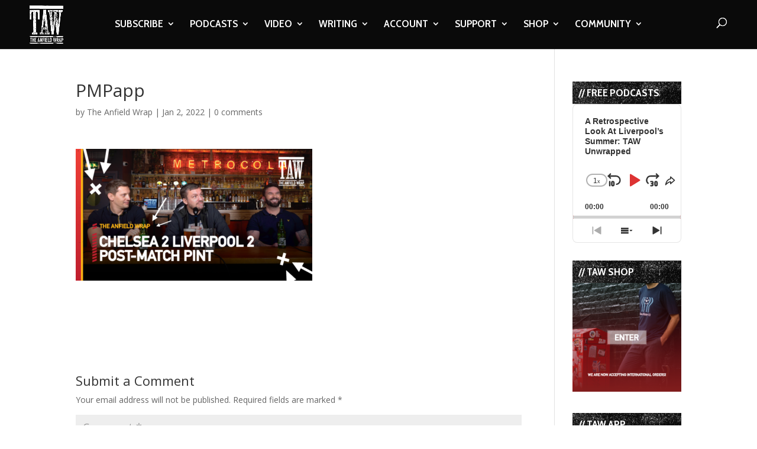

--- FILE ---
content_type: text/html; charset=UTF-8
request_url: https://www.theanfieldwrap.com/2022/01/video-chelsea-2-liverpool-2-post-match/pmpapp-10/
body_size: 20364
content:
<!DOCTYPE html>
<html lang="en-US">
<head>
	<meta charset="UTF-8" />
<meta http-equiv="X-UA-Compatible" content="IE=edge">
	<link rel="pingback" href="https://www.theanfieldwrap.com/xmlrpc.php" />

	<script type="c5f17cfde32a44bbec24137f-text/javascript">
		document.documentElement.className = 'js';
	</script>

	<script type="c5f17cfde32a44bbec24137f-text/javascript">var et_site_url='https://www.theanfieldwrap.com';var et_post_id='92000';function et_core_page_resource_fallback(a,b){"undefined"===typeof b&&(b=a.sheet.cssRules&&0===a.sheet.cssRules.length);b&&(a.onerror=null,a.onload=null,a.href?a.href=et_site_url+"/?et_core_page_resource="+a.id+et_post_id:a.src&&(a.src=et_site_url+"/?et_core_page_resource="+a.id+et_post_id))}
</script><meta name='robots' content='index, follow, max-image-preview:large, max-snippet:-1, max-video-preview:-1' />

	<!-- This site is optimized with the Yoast SEO Premium plugin v20.8 (Yoast SEO v20.8) - https://yoast.com/wordpress/plugins/seo/ -->
	<title>PMPapp - The Anfield Wrap</title>
	<meta name="description" content="Liverpool FC podcasts, videos and writing through the eyes of match-going supporters. The Anfield Wrap image archive is copyrighted by Propaganda Photography" />
	<link rel="canonical" href="https://www.theanfieldwrap.com/2022/01/video-chelsea-2-liverpool-2-post-match/pmpapp-10/" />
	<meta property="og:locale" content="en_US" />
	<meta property="og:type" content="article" />
	<meta property="og:title" content="PMPapp - The Anfield Wrap" />
	<meta property="og:description" content="Liverpool FC podcasts, videos and writing through the eyes of match-going supporters. The Anfield Wrap image archive is copyrighted by Propaganda Photography" />
	<meta property="og:url" content="https://www.theanfieldwrap.com/2022/01/video-chelsea-2-liverpool-2-post-match/pmpapp-10/" />
	<meta property="og:site_name" content="The Anfield Wrap" />
	<meta property="article:publisher" content="https://www.facebook.com/TheAnfieldWrap/" />
	<meta property="article:modified_time" content="2022-01-02T20:08:29+00:00" />
	<meta property="og:image" content="https://www.theanfieldwrap.com/2022/01/video-chelsea-2-liverpool-2-post-match/pmpapp-10" />
	<meta property="og:image:width" content="734" />
	<meta property="og:image:height" content="410" />
	<meta property="og:image:type" content="image/png" />
	<meta name="twitter:card" content="summary_large_image" />
	<meta name="twitter:site" content="@theanfieldwrap" />
	<script type="application/ld+json" class="yoast-schema-graph">{"@context":"https://schema.org","@graph":[{"@type":"WebPage","@id":"https://www.theanfieldwrap.com/2022/01/video-chelsea-2-liverpool-2-post-match/pmpapp-10/","url":"https://www.theanfieldwrap.com/2022/01/video-chelsea-2-liverpool-2-post-match/pmpapp-10/","name":"PMPapp - The Anfield Wrap","isPartOf":{"@id":"https://www.theanfieldwrap.com/#website"},"primaryImageOfPage":{"@id":"https://www.theanfieldwrap.com/2022/01/video-chelsea-2-liverpool-2-post-match/pmpapp-10/#primaryimage"},"image":{"@id":"https://www.theanfieldwrap.com/2022/01/video-chelsea-2-liverpool-2-post-match/pmpapp-10/#primaryimage"},"thumbnailUrl":"https://www.theanfieldwrap.com/uploads/2022/01/PMPapp.png","datePublished":"2022-01-02T20:08:21+00:00","dateModified":"2022-01-02T20:08:29+00:00","description":"Liverpool FC podcasts, videos and writing through the eyes of match-going supporters. The Anfield Wrap image archive is copyrighted by Propaganda Photography","breadcrumb":{"@id":"https://www.theanfieldwrap.com/2022/01/video-chelsea-2-liverpool-2-post-match/pmpapp-10/#breadcrumb"},"inLanguage":"en-US","potentialAction":[{"@type":"ReadAction","target":["https://www.theanfieldwrap.com/2022/01/video-chelsea-2-liverpool-2-post-match/pmpapp-10/"]}]},{"@type":"ImageObject","inLanguage":"en-US","@id":"https://www.theanfieldwrap.com/2022/01/video-chelsea-2-liverpool-2-post-match/pmpapp-10/#primaryimage","url":"https://www.theanfieldwrap.com/uploads/2022/01/PMPapp.png","contentUrl":"https://www.theanfieldwrap.com/uploads/2022/01/PMPapp.png","width":734,"height":410,"caption":"Chelsea 2 Liverpool 2 | Post-Match Pint"},{"@type":"BreadcrumbList","@id":"https://www.theanfieldwrap.com/2022/01/video-chelsea-2-liverpool-2-post-match/pmpapp-10/#breadcrumb","itemListElement":[{"@type":"ListItem","position":1,"name":"2021-2022","item":"https://www.theanfieldwrap.com/tag/2021-2022/"},{"@type":"ListItem","position":2,"name":"Chelsea 2 Liverpool 2 | Post-Match Pint","item":"https://www.theanfieldwrap.com/2022/01/video-chelsea-2-liverpool-2-post-match/"},{"@type":"ListItem","position":3,"name":"PMPapp"}]},{"@type":"WebSite","@id":"https://www.theanfieldwrap.com/#website","url":"https://www.theanfieldwrap.com/","name":"The Anfield Wrap","description":"Liverpool Football Club Podcast, Videos and Writing","publisher":{"@id":"https://www.theanfieldwrap.com/#organization"},"potentialAction":[{"@type":"SearchAction","target":{"@type":"EntryPoint","urlTemplate":"https://www.theanfieldwrap.com/?s={search_term_string}"},"query-input":"required name=search_term_string"}],"inLanguage":"en-US"},{"@type":"Organization","@id":"https://www.theanfieldwrap.com/#organization","name":"The Anfield Wrap","url":"https://www.theanfieldwrap.com/","logo":{"@type":"ImageObject","inLanguage":"en-US","@id":"https://www.theanfieldwrap.com/#/schema/logo/image/","url":"https://www.theanfieldwrap.com/uploads/2018/06/taw_logo_2.png","contentUrl":"https://www.theanfieldwrap.com/uploads/2018/06/taw_logo_2.png","width":782,"height":879,"caption":"The Anfield Wrap"},"image":{"@id":"https://www.theanfieldwrap.com/#/schema/logo/image/"},"sameAs":["https://www.facebook.com/TheAnfieldWrap/","https://twitter.com/theanfieldwrap","https://www.instagram.com/theanfieldwrap/?hl=en","https://www.linkedin.com/company/the-anfield-wrap","https://www.youtube.com/user/TheAnfieldWrap","https://en.wikipedia.org/wiki/The_Anfield_Wrap"]}]}</script>
	<!-- / Yoast SEO Premium plugin. -->


<link rel='dns-prefetch' href='//www.theanfieldwrap.com' />
<link rel='dns-prefetch' href='//player.vimeo.com' />
<link rel='dns-prefetch' href='//www.googletagmanager.com' />
<link rel='dns-prefetch' href='//fonts.googleapis.com' />
<link rel='dns-prefetch' href='//pagead2.googlesyndication.com' />
<link rel="alternate" type="application/rss+xml" title="The Anfield Wrap &raquo; Feed" href="https://www.theanfieldwrap.com/feed/" />
<link rel="alternate" type="application/rss+xml" title="The Anfield Wrap &raquo; Comments Feed" href="https://www.theanfieldwrap.com/comments/feed/" />
<link rel="alternate" type="application/rss+xml" title="The Anfield Wrap &raquo; PMPapp Comments Feed" href="https://www.theanfieldwrap.com/2022/01/video-chelsea-2-liverpool-2-post-match/pmpapp-10/feed/" />
<script type="c5f17cfde32a44bbec24137f-text/javascript">
window._wpemojiSettings = {"baseUrl":"https:\/\/s.w.org\/images\/core\/emoji\/14.0.0\/72x72\/","ext":".png","svgUrl":"https:\/\/s.w.org\/images\/core\/emoji\/14.0.0\/svg\/","svgExt":".svg","source":{"concatemoji":"https:\/\/www.theanfieldwrap.com\/wp-includes\/js\/wp-emoji-release.min.js?ver=6.2.2"}};
/*! This file is auto-generated */
!function(e,a,t){var n,r,o,i=a.createElement("canvas"),p=i.getContext&&i.getContext("2d");function s(e,t){p.clearRect(0,0,i.width,i.height),p.fillText(e,0,0);e=i.toDataURL();return p.clearRect(0,0,i.width,i.height),p.fillText(t,0,0),e===i.toDataURL()}function c(e){var t=a.createElement("script");t.src=e,t.defer=t.type="text/javascript",a.getElementsByTagName("head")[0].appendChild(t)}for(o=Array("flag","emoji"),t.supports={everything:!0,everythingExceptFlag:!0},r=0;r<o.length;r++)t.supports[o[r]]=function(e){if(p&&p.fillText)switch(p.textBaseline="top",p.font="600 32px Arial",e){case"flag":return s("\ud83c\udff3\ufe0f\u200d\u26a7\ufe0f","\ud83c\udff3\ufe0f\u200b\u26a7\ufe0f")?!1:!s("\ud83c\uddfa\ud83c\uddf3","\ud83c\uddfa\u200b\ud83c\uddf3")&&!s("\ud83c\udff4\udb40\udc67\udb40\udc62\udb40\udc65\udb40\udc6e\udb40\udc67\udb40\udc7f","\ud83c\udff4\u200b\udb40\udc67\u200b\udb40\udc62\u200b\udb40\udc65\u200b\udb40\udc6e\u200b\udb40\udc67\u200b\udb40\udc7f");case"emoji":return!s("\ud83e\udef1\ud83c\udffb\u200d\ud83e\udef2\ud83c\udfff","\ud83e\udef1\ud83c\udffb\u200b\ud83e\udef2\ud83c\udfff")}return!1}(o[r]),t.supports.everything=t.supports.everything&&t.supports[o[r]],"flag"!==o[r]&&(t.supports.everythingExceptFlag=t.supports.everythingExceptFlag&&t.supports[o[r]]);t.supports.everythingExceptFlag=t.supports.everythingExceptFlag&&!t.supports.flag,t.DOMReady=!1,t.readyCallback=function(){t.DOMReady=!0},t.supports.everything||(n=function(){t.readyCallback()},a.addEventListener?(a.addEventListener("DOMContentLoaded",n,!1),e.addEventListener("load",n,!1)):(e.attachEvent("onload",n),a.attachEvent("onreadystatechange",function(){"complete"===a.readyState&&t.readyCallback()})),(e=t.source||{}).concatemoji?c(e.concatemoji):e.wpemoji&&e.twemoji&&(c(e.twemoji),c(e.wpemoji)))}(window,document,window._wpemojiSettings);
</script>
<meta content="Divi- v.4.3.2" name="generator"/><style type="text/css">
img.wp-smiley,
img.emoji {
	display: inline !important;
	border: none !important;
	box-shadow: none !important;
	height: 1em !important;
	width: 1em !important;
	margin: 0 0.07em !important;
	vertical-align: -0.1em !important;
	background: none !important;
	padding: 0 !important;
}
</style>
	<link rel='stylesheet' id='vimeo-for-wordpress-public-css' href='https://www.theanfieldwrap.com/wp-content/plugins/vimeo/build/style-index.css?ver=1.2.2' type='text/css' media='all' />
<link rel='stylesheet' id='wp-block-library-css' href='https://www.theanfieldwrap.com/wp-includes/css/dist/block-library/style.min.css?ver=6.2.2' type='text/css' media='all' />
<link rel='stylesheet' id='classic-theme-styles-css' href='https://www.theanfieldwrap.com/wp-includes/css/classic-themes.min.css?ver=6.2.2' type='text/css' media='all' />
<style id='global-styles-inline-css' type='text/css'>
body{--wp--preset--color--black: #000000;--wp--preset--color--cyan-bluish-gray: #abb8c3;--wp--preset--color--white: #ffffff;--wp--preset--color--pale-pink: #f78da7;--wp--preset--color--vivid-red: #cf2e2e;--wp--preset--color--luminous-vivid-orange: #ff6900;--wp--preset--color--luminous-vivid-amber: #fcb900;--wp--preset--color--light-green-cyan: #7bdcb5;--wp--preset--color--vivid-green-cyan: #00d084;--wp--preset--color--pale-cyan-blue: #8ed1fc;--wp--preset--color--vivid-cyan-blue: #0693e3;--wp--preset--color--vivid-purple: #9b51e0;--wp--preset--gradient--vivid-cyan-blue-to-vivid-purple: linear-gradient(135deg,rgba(6,147,227,1) 0%,rgb(155,81,224) 100%);--wp--preset--gradient--light-green-cyan-to-vivid-green-cyan: linear-gradient(135deg,rgb(122,220,180) 0%,rgb(0,208,130) 100%);--wp--preset--gradient--luminous-vivid-amber-to-luminous-vivid-orange: linear-gradient(135deg,rgba(252,185,0,1) 0%,rgba(255,105,0,1) 100%);--wp--preset--gradient--luminous-vivid-orange-to-vivid-red: linear-gradient(135deg,rgba(255,105,0,1) 0%,rgb(207,46,46) 100%);--wp--preset--gradient--very-light-gray-to-cyan-bluish-gray: linear-gradient(135deg,rgb(238,238,238) 0%,rgb(169,184,195) 100%);--wp--preset--gradient--cool-to-warm-spectrum: linear-gradient(135deg,rgb(74,234,220) 0%,rgb(151,120,209) 20%,rgb(207,42,186) 40%,rgb(238,44,130) 60%,rgb(251,105,98) 80%,rgb(254,248,76) 100%);--wp--preset--gradient--blush-light-purple: linear-gradient(135deg,rgb(255,206,236) 0%,rgb(152,150,240) 100%);--wp--preset--gradient--blush-bordeaux: linear-gradient(135deg,rgb(254,205,165) 0%,rgb(254,45,45) 50%,rgb(107,0,62) 100%);--wp--preset--gradient--luminous-dusk: linear-gradient(135deg,rgb(255,203,112) 0%,rgb(199,81,192) 50%,rgb(65,88,208) 100%);--wp--preset--gradient--pale-ocean: linear-gradient(135deg,rgb(255,245,203) 0%,rgb(182,227,212) 50%,rgb(51,167,181) 100%);--wp--preset--gradient--electric-grass: linear-gradient(135deg,rgb(202,248,128) 0%,rgb(113,206,126) 100%);--wp--preset--gradient--midnight: linear-gradient(135deg,rgb(2,3,129) 0%,rgb(40,116,252) 100%);--wp--preset--duotone--dark-grayscale: url('#wp-duotone-dark-grayscale');--wp--preset--duotone--grayscale: url('#wp-duotone-grayscale');--wp--preset--duotone--purple-yellow: url('#wp-duotone-purple-yellow');--wp--preset--duotone--blue-red: url('#wp-duotone-blue-red');--wp--preset--duotone--midnight: url('#wp-duotone-midnight');--wp--preset--duotone--magenta-yellow: url('#wp-duotone-magenta-yellow');--wp--preset--duotone--purple-green: url('#wp-duotone-purple-green');--wp--preset--duotone--blue-orange: url('#wp-duotone-blue-orange');--wp--preset--font-size--small: 13px;--wp--preset--font-size--medium: 20px;--wp--preset--font-size--large: 36px;--wp--preset--font-size--x-large: 42px;--wp--preset--spacing--20: 0.44rem;--wp--preset--spacing--30: 0.67rem;--wp--preset--spacing--40: 1rem;--wp--preset--spacing--50: 1.5rem;--wp--preset--spacing--60: 2.25rem;--wp--preset--spacing--70: 3.38rem;--wp--preset--spacing--80: 5.06rem;--wp--preset--shadow--natural: 6px 6px 9px rgba(0, 0, 0, 0.2);--wp--preset--shadow--deep: 12px 12px 50px rgba(0, 0, 0, 0.4);--wp--preset--shadow--sharp: 6px 6px 0px rgba(0, 0, 0, 0.2);--wp--preset--shadow--outlined: 6px 6px 0px -3px rgba(255, 255, 255, 1), 6px 6px rgba(0, 0, 0, 1);--wp--preset--shadow--crisp: 6px 6px 0px rgba(0, 0, 0, 1);}:where(.is-layout-flex){gap: 0.5em;}body .is-layout-flow > .alignleft{float: left;margin-inline-start: 0;margin-inline-end: 2em;}body .is-layout-flow > .alignright{float: right;margin-inline-start: 2em;margin-inline-end: 0;}body .is-layout-flow > .aligncenter{margin-left: auto !important;margin-right: auto !important;}body .is-layout-constrained > .alignleft{float: left;margin-inline-start: 0;margin-inline-end: 2em;}body .is-layout-constrained > .alignright{float: right;margin-inline-start: 2em;margin-inline-end: 0;}body .is-layout-constrained > .aligncenter{margin-left: auto !important;margin-right: auto !important;}body .is-layout-constrained > :where(:not(.alignleft):not(.alignright):not(.alignfull)){max-width: var(--wp--style--global--content-size);margin-left: auto !important;margin-right: auto !important;}body .is-layout-constrained > .alignwide{max-width: var(--wp--style--global--wide-size);}body .is-layout-flex{display: flex;}body .is-layout-flex{flex-wrap: wrap;align-items: center;}body .is-layout-flex > *{margin: 0;}:where(.wp-block-columns.is-layout-flex){gap: 2em;}.has-black-color{color: var(--wp--preset--color--black) !important;}.has-cyan-bluish-gray-color{color: var(--wp--preset--color--cyan-bluish-gray) !important;}.has-white-color{color: var(--wp--preset--color--white) !important;}.has-pale-pink-color{color: var(--wp--preset--color--pale-pink) !important;}.has-vivid-red-color{color: var(--wp--preset--color--vivid-red) !important;}.has-luminous-vivid-orange-color{color: var(--wp--preset--color--luminous-vivid-orange) !important;}.has-luminous-vivid-amber-color{color: var(--wp--preset--color--luminous-vivid-amber) !important;}.has-light-green-cyan-color{color: var(--wp--preset--color--light-green-cyan) !important;}.has-vivid-green-cyan-color{color: var(--wp--preset--color--vivid-green-cyan) !important;}.has-pale-cyan-blue-color{color: var(--wp--preset--color--pale-cyan-blue) !important;}.has-vivid-cyan-blue-color{color: var(--wp--preset--color--vivid-cyan-blue) !important;}.has-vivid-purple-color{color: var(--wp--preset--color--vivid-purple) !important;}.has-black-background-color{background-color: var(--wp--preset--color--black) !important;}.has-cyan-bluish-gray-background-color{background-color: var(--wp--preset--color--cyan-bluish-gray) !important;}.has-white-background-color{background-color: var(--wp--preset--color--white) !important;}.has-pale-pink-background-color{background-color: var(--wp--preset--color--pale-pink) !important;}.has-vivid-red-background-color{background-color: var(--wp--preset--color--vivid-red) !important;}.has-luminous-vivid-orange-background-color{background-color: var(--wp--preset--color--luminous-vivid-orange) !important;}.has-luminous-vivid-amber-background-color{background-color: var(--wp--preset--color--luminous-vivid-amber) !important;}.has-light-green-cyan-background-color{background-color: var(--wp--preset--color--light-green-cyan) !important;}.has-vivid-green-cyan-background-color{background-color: var(--wp--preset--color--vivid-green-cyan) !important;}.has-pale-cyan-blue-background-color{background-color: var(--wp--preset--color--pale-cyan-blue) !important;}.has-vivid-cyan-blue-background-color{background-color: var(--wp--preset--color--vivid-cyan-blue) !important;}.has-vivid-purple-background-color{background-color: var(--wp--preset--color--vivid-purple) !important;}.has-black-border-color{border-color: var(--wp--preset--color--black) !important;}.has-cyan-bluish-gray-border-color{border-color: var(--wp--preset--color--cyan-bluish-gray) !important;}.has-white-border-color{border-color: var(--wp--preset--color--white) !important;}.has-pale-pink-border-color{border-color: var(--wp--preset--color--pale-pink) !important;}.has-vivid-red-border-color{border-color: var(--wp--preset--color--vivid-red) !important;}.has-luminous-vivid-orange-border-color{border-color: var(--wp--preset--color--luminous-vivid-orange) !important;}.has-luminous-vivid-amber-border-color{border-color: var(--wp--preset--color--luminous-vivid-amber) !important;}.has-light-green-cyan-border-color{border-color: var(--wp--preset--color--light-green-cyan) !important;}.has-vivid-green-cyan-border-color{border-color: var(--wp--preset--color--vivid-green-cyan) !important;}.has-pale-cyan-blue-border-color{border-color: var(--wp--preset--color--pale-cyan-blue) !important;}.has-vivid-cyan-blue-border-color{border-color: var(--wp--preset--color--vivid-cyan-blue) !important;}.has-vivid-purple-border-color{border-color: var(--wp--preset--color--vivid-purple) !important;}.has-vivid-cyan-blue-to-vivid-purple-gradient-background{background: var(--wp--preset--gradient--vivid-cyan-blue-to-vivid-purple) !important;}.has-light-green-cyan-to-vivid-green-cyan-gradient-background{background: var(--wp--preset--gradient--light-green-cyan-to-vivid-green-cyan) !important;}.has-luminous-vivid-amber-to-luminous-vivid-orange-gradient-background{background: var(--wp--preset--gradient--luminous-vivid-amber-to-luminous-vivid-orange) !important;}.has-luminous-vivid-orange-to-vivid-red-gradient-background{background: var(--wp--preset--gradient--luminous-vivid-orange-to-vivid-red) !important;}.has-very-light-gray-to-cyan-bluish-gray-gradient-background{background: var(--wp--preset--gradient--very-light-gray-to-cyan-bluish-gray) !important;}.has-cool-to-warm-spectrum-gradient-background{background: var(--wp--preset--gradient--cool-to-warm-spectrum) !important;}.has-blush-light-purple-gradient-background{background: var(--wp--preset--gradient--blush-light-purple) !important;}.has-blush-bordeaux-gradient-background{background: var(--wp--preset--gradient--blush-bordeaux) !important;}.has-luminous-dusk-gradient-background{background: var(--wp--preset--gradient--luminous-dusk) !important;}.has-pale-ocean-gradient-background{background: var(--wp--preset--gradient--pale-ocean) !important;}.has-electric-grass-gradient-background{background: var(--wp--preset--gradient--electric-grass) !important;}.has-midnight-gradient-background{background: var(--wp--preset--gradient--midnight) !important;}.has-small-font-size{font-size: var(--wp--preset--font-size--small) !important;}.has-medium-font-size{font-size: var(--wp--preset--font-size--medium) !important;}.has-large-font-size{font-size: var(--wp--preset--font-size--large) !important;}.has-x-large-font-size{font-size: var(--wp--preset--font-size--x-large) !important;}
.wp-block-navigation a:where(:not(.wp-element-button)){color: inherit;}
:where(.wp-block-columns.is-layout-flex){gap: 2em;}
.wp-block-pullquote{font-size: 1.5em;line-height: 1.6;}
</style>
<link rel='stylesheet' id='divi-fonts-css' href='https://fonts.googleapis.com/css?family=Open+Sans:300italic,400italic,600italic,700italic,800italic,400,300,600,700,800&#038;subset=latin,latin-ext' type='text/css' media='all' />
<link rel='stylesheet' id='divi-style-css' href='https://www.theanfieldwrap.com/wp-content/themes/Divi_backup-/style.css?ver=4.3.2' type='text/css' media='all' />
<link rel='stylesheet' id='et-builder-googlefonts-cached-css' href='https://fonts.googleapis.com/css?family=Cabin+Condensed%3Aregular%2C500%2C600%2C700&#038;ver=6.2.2#038;subset=latin-ext,vietnamese,latin' type='text/css' media='all' />
<link rel='stylesheet' id='dashicons-css' href='https://www.theanfieldwrap.com/wp-includes/css/dashicons.min.css?ver=6.2.2' type='text/css' media='all' />
<script type="c5f17cfde32a44bbec24137f-text/javascript" src='https://www.theanfieldwrap.com/wp-includes/js/jquery/jquery.min.js?ver=3.6.4' id='jquery-core-js'></script>
<script type="c5f17cfde32a44bbec24137f-text/javascript" src='https://www.theanfieldwrap.com/wp-includes/js/jquery/jquery-migrate.min.js?ver=3.4.0' id='jquery-migrate-js'></script>
<script type="c5f17cfde32a44bbec24137f-text/javascript" src='https://player.vimeo.com/api/player.js?ver=1.2.2' id='vimeo-for-wordpress-player-js'></script>
<script type="c5f17cfde32a44bbec24137f-text/javascript" id='et-core-api-spam-recaptcha-js-extra'>
/* <![CDATA[ */
var et_core_api_spam_recaptcha = {"site_key":"","page_action":{"action":"pmpapp10"}};
/* ]]> */
</script>
<script type="c5f17cfde32a44bbec24137f-text/javascript" src='https://www.theanfieldwrap.com/wp-content/themes/Divi_backup-/core/admin/js/recaptcha.js?ver=6.2.2' id='et-core-api-spam-recaptcha-js'></script>

<!-- Google tag (gtag.js) snippet added by Site Kit -->

<!-- Google Analytics snippet added by Site Kit -->
<script type="c5f17cfde32a44bbec24137f-text/javascript" src='https://www.googletagmanager.com/gtag/js?id=G-Y5FVX1MV82' id='google_gtagjs-js' async></script>
<script type="c5f17cfde32a44bbec24137f-text/javascript" id='google_gtagjs-js-after'>
window.dataLayer = window.dataLayer || [];function gtag(){dataLayer.push(arguments);}
gtag("set","linker",{"domains":["www.theanfieldwrap.com"]});
gtag("js", new Date());
gtag("set", "developer_id.dZTNiMT", true);
gtag("config", "G-Y5FVX1MV82");
</script>

<!-- End Google tag (gtag.js) snippet added by Site Kit -->
<link rel="https://api.w.org/" href="https://www.theanfieldwrap.com/wp-json/" /><link rel="alternate" type="application/json" href="https://www.theanfieldwrap.com/wp-json/wp/v2/media/92000" /><link rel="EditURI" type="application/rsd+xml" title="RSD" href="https://www.theanfieldwrap.com/xmlrpc.php?rsd" />
<link rel="wlwmanifest" type="application/wlwmanifest+xml" href="https://www.theanfieldwrap.com/wp-includes/wlwmanifest.xml" />
<meta name="generator" content="WordPress 6.2.2" />
<link rel='shortlink' href='https://www.theanfieldwrap.com/?p=92000' />
<link rel="alternate" type="application/json+oembed" href="https://www.theanfieldwrap.com/wp-json/oembed/1.0/embed?url=https%3A%2F%2Fwww.theanfieldwrap.com%2F2022%2F01%2Fvideo-chelsea-2-liverpool-2-post-match%2Fpmpapp-10%2F" />
<link rel="alternate" type="text/xml+oembed" href="https://www.theanfieldwrap.com/wp-json/oembed/1.0/embed?url=https%3A%2F%2Fwww.theanfieldwrap.com%2F2022%2F01%2Fvideo-chelsea-2-liverpool-2-post-match%2Fpmpapp-10%2F&#038;format=xml" />
<script type="c5f17cfde32a44bbec24137f-text/javascript">
jQuery(document).ready(function($){
    $('.am4-ajax-widget').each(function(){
            $(this).load('//www.theanfieldwrap.com/wp-admin/admin-ajax.php',
            {
                action: 'am4-show-widget',
                id: $(this).attr('id')
            });
        });
});
</script><meta name="generator" content="Site Kit by Google 1.144.0" />		<style type="text/css">.pp-podcast {opacity: 0;}</style>
				<script type="c5f17cfde32a44bbec24137f-text/javascript">
			document.documentElement.className = document.documentElement.className.replace( 'no-js', 'js' );
		</script>
				<style>
			.no-js img.lazyload { display: none; }
			figure.wp-block-image img.lazyloading { min-width: 150px; }
							.lazyload, .lazyloading { opacity: 0; }
				.lazyloaded {
					opacity: 1;
					transition: opacity 400ms;
					transition-delay: 0ms;
				}
					</style>
		<meta name="viewport" content="width=device-width, initial-scale=1.0, maximum-scale=1.0, user-scalable=0" />
<!-- Google AdSense meta tags added by Site Kit -->
<meta name="google-adsense-platform-account" content="ca-host-pub-2644536267352236">
<meta name="google-adsense-platform-domain" content="sitekit.withgoogle.com">
<!-- End Google AdSense meta tags added by Site Kit -->

<!-- Google Tag Manager snippet added by Site Kit -->
<script type="c5f17cfde32a44bbec24137f-text/javascript">
			( function( w, d, s, l, i ) {
				w[l] = w[l] || [];
				w[l].push( {'gtm.start': new Date().getTime(), event: 'gtm.js'} );
				var f = d.getElementsByTagName( s )[0],
					j = d.createElement( s ), dl = l != 'dataLayer' ? '&l=' + l : '';
				j.async = true;
				j.src = 'https://www.googletagmanager.com/gtm.js?id=' + i + dl;
				f.parentNode.insertBefore( j, f );
			} )( window, document, 'script', 'dataLayer', 'GTM-KPWX9J7' );
			
</script>

<!-- End Google Tag Manager snippet added by Site Kit -->

<!-- Google AdSense snippet added by Site Kit -->
<script async="async" src="https://pagead2.googlesyndication.com/pagead/js/adsbygoogle.js?client=ca-pub-5266470488686175&amp;host=ca-host-pub-2644536267352236" crossorigin="anonymous" type="c5f17cfde32a44bbec24137f-text/javascript"></script>

<!-- End Google AdSense snippet added by Site Kit -->
<meta name="facebook-domain-verification" content="i7l0tqvx3natu47gcfqybwi06hvmkt"><link rel="icon" href="https://www.theanfieldwrap.com/uploads/2018/12/cropped-TAWLOGO-32x32.jpg" sizes="32x32" />
<link rel="icon" href="https://www.theanfieldwrap.com/uploads/2018/12/cropped-TAWLOGO-192x192.jpg" sizes="192x192" />
<link rel="apple-touch-icon" href="https://www.theanfieldwrap.com/uploads/2018/12/cropped-TAWLOGO-180x180.jpg" />
<meta name="msapplication-TileImage" content="https://www.theanfieldwrap.com/uploads/2018/12/cropped-TAWLOGO-270x270.jpg" />
<script src="/cdn-cgi/scripts/7d0fa10a/cloudflare-static/rocket-loader.min.js" data-cf-settings="c5f17cfde32a44bbec24137f-|49"></script><link rel="stylesheet" id="et-divi-customizer-global-cached-inline-styles" href="https://www.theanfieldwrap.com/wp-content/et-cache/global/et-divi-customizer-global-17681381426532.min.css" onerror="et_core_page_resource_fallback(this, true)" onload="et_core_page_resource_fallback(this)" />	<!-- Meta Pixel Code -->
	<script type="c5f17cfde32a44bbec24137f-text/javascript">
	  !function(f,b,e,v,n,t,s)
	  {if(f.fbq)return;n=f.fbq=function(){n.callMethod?
	  n.callMethod.apply(n,arguments):n.queue.push(arguments)};
	  if(!f._fbq)f._fbq=n;n.push=n;n.loaded=!0;n.version='2.0';
	  n.queue=[];t=b.createElement(e);t.async=!0;
	  t.src=v;s=b.getElementsByTagName(e)[0];
	  s.parentNode.insertBefore(t,s)}(window, document,'script',
	  'https://connect.facebook.net/en_US/fbevents.js');
	  fbq('init', '1194768196012423');
	  fbq('track', 'PageView');
	</script>
	<noscript><img height="1" width="1" style="display:none"
	  src="https://www.facebook.com/tr?id=1194768196012423&ev=PageView&noscript=1"
	/></noscript>
    <!-- End Meta Pixel Code -->
		
</head>
<body class="attachment attachment-template-default single single-attachment postid-92000 attachmentid-92000 attachment-png et_pb_button_helper_class et_fullwidth_nav et_fixed_nav et_show_nav et_primary_nav_dropdown_animation_fade et_secondary_nav_dropdown_animation_fade et_header_style_left et_pb_footer_columns4 et_cover_background et_pb_gutter osx et_pb_gutters3 et_smooth_scroll et_right_sidebar et_divi_theme et-db et_minified_js et_minified_css">
	<div id="page-container">

	
	
			<header id="main-header" data-height-onload="66">
			<div class="container clearfix et_menu_container">
							<div class="logo_container">
					<span class="logo_helper"></span>
					<a href="https://www.theanfieldwrap.com/">
						<img  alt="The Anfield Wrap" id="logo" data-height-percentage="100" data-src="https://www.theanfieldwrap.com/uploads/2020/07/taw_white_logo.png" class="lazyload" src="[data-uri]" /><noscript><img src="https://www.theanfieldwrap.com/uploads/2020/07/taw_white_logo.png" alt="The Anfield Wrap" id="logo" data-height-percentage="100" /></noscript>
					</a>
				</div>
							<div id="et-top-navigation" data-height="66" data-fixed-height="66">
											<nav id="top-menu-nav">
						<ul id="top-menu" class="nav"><li id="menu-item-33894" class="menu-item menu-item-type-custom menu-item-object-custom menu-item-has-children menu-item-33894"><a href="https://www.theanfieldwrap.com/taw_subscribe.php">SUBSCRIBE</a>
<ul class="sub-menu">
	<li id="menu-item-46907" class="menu-item menu-item-type-post_type menu-item-object-page menu-item-46907"><a href="https://www.theanfieldwrap.com/subscribe-taw-player/">WHY SUBSCRIBE?</a></li>
	<li id="menu-item-77394" class="menu-item menu-item-type-custom menu-item-object-custom menu-item-77394"><a href="http://smarturl.it/tawapp">TAW APP</a></li>
</ul>
</li>
<li id="menu-item-77952" class="menu-item menu-item-type-post_type menu-item-object-page menu-item-has-children menu-item-77952"><a href="https://www.theanfieldwrap.com/podcasts/">PODCASTS</a>
<ul class="sub-menu">
	<li id="menu-item-75689" class="menu-item menu-item-type-post_type menu-item-object-page menu-item-75689"><a href="https://www.theanfieldwrap.com/taw-player-main/">PREMIUM LOGIN</a></li>
	<li id="menu-item-77938" class="menu-item menu-item-type-post_type menu-item-object-page menu-item-77938"><a href="https://www.theanfieldwrap.com/the-anfield-wrap-podcast/">THE ANFIELD WRAP</a></li>
	<li id="menu-item-77936" class="menu-item menu-item-type-post_type menu-item-object-page menu-item-77936"><a href="https://www.theanfieldwrap.com/the-post-match-show/">POST-MATCH SHOW</a></li>
	<li id="menu-item-77937" class="menu-item menu-item-type-post_type menu-item-object-page menu-item-77937"><a href="https://www.theanfieldwrap.com/the-gutter-podcast/">TRANSFER SHOWS</a></li>
	<li id="menu-item-77935" class="menu-item menu-item-type-post_type menu-item-object-page menu-item-77935"><a href="https://www.theanfieldwrap.com/the-review-podcast/">REVIEW SHOWS</a></li>
	<li id="menu-item-85585" class="menu-item menu-item-type-taxonomy menu-item-object-category menu-item-85585"><a href="https://www.theanfieldwrap.com/category/podcast-2/overview/">OVERVIEW SHOWS</a></li>
	<li id="menu-item-77939" class="menu-item menu-item-type-post_type menu-item-object-page menu-item-77939"><a href="https://www.theanfieldwrap.com/taw-special-podcasts/">SPECIAL PODCASTS</a></li>
	<li id="menu-item-77940" class="menu-item menu-item-type-post_type menu-item-object-page menu-item-77940"><a href="https://www.theanfieldwrap.com/liverpool-women-podcasts/">LFC WOMEN</a></li>
	<li id="menu-item-77941" class="menu-item menu-item-type-post_type menu-item-object-page menu-item-77941"><a href="https://www.theanfieldwrap.com/liverpool-academy-podcasts/">LFC ACADEMY</a></li>
</ul>
</li>
<li id="menu-item-77951" class="menu-item menu-item-type-post_type menu-item-object-page menu-item-has-children menu-item-77951"><a href="https://www.theanfieldwrap.com/videos/">VIDEO</a>
<ul class="sub-menu">
	<li id="menu-item-73289" class="menu-item menu-item-type-post_type menu-item-object-page menu-item-73289"><a href="https://www.theanfieldwrap.com/taw-player-video-login/">PREMIUM LOGIN</a></li>
	<li id="menu-item-77933" class="menu-item menu-item-type-post_type menu-item-object-page menu-item-77933"><a href="https://www.theanfieldwrap.com/the-post-match-pint/">POST-MATCH PINT</a></li>
	<li id="menu-item-77927" class="menu-item menu-item-type-post_type menu-item-object-page menu-item-77927"><a href="https://www.theanfieldwrap.com/the-friday-night-video/">THE FRIDAY NIGHT</a></li>
	<li id="menu-item-113838" class="menu-item menu-item-type-taxonomy menu-item-object-category menu-item-113838"><a href="https://www.theanfieldwrap.com/category/video/talking-transfers/">TRANSFER VIDEOS</a></li>
	<li id="menu-item-121061" class="menu-item menu-item-type-taxonomy menu-item-object-category menu-item-121061"><a href="https://www.theanfieldwrap.com/category/video/stats-show/">STATS VIDEOS</a></li>
	<li id="menu-item-113837" class="menu-item menu-item-type-taxonomy menu-item-object-category menu-item-113837"><a href="https://www.theanfieldwrap.com/category/video/team-talk/">PRESS CONFERENCE REACTION</a></li>
	<li id="menu-item-77386" class="menu-item menu-item-type-custom menu-item-object-custom menu-item-77386"><a href="https://youtube.com/theanfieldwrap">YOUTUBE</a></li>
	<li id="menu-item-113839" class="menu-item menu-item-type-post_type menu-item-object-page menu-item-113839"><a href="https://youtube.com/playlist?list=PLUJS5vI4B14QZ_foMJK_8lhJtYxWK_fKJ">JÜRGEN DOCU-SERIES</a></li>
</ul>
</li>
<li id="menu-item-72826" class="menu-item menu-item-type-post_type menu-item-object-page menu-item-has-children menu-item-72826"><a href="https://www.theanfieldwrap.com/writing/">WRITING</a>
<ul class="sub-menu">
	<li id="menu-item-77925" class="menu-item menu-item-type-post_type menu-item-object-page menu-item-77925"><a href="https://www.theanfieldwrap.com/the-match-review/">MATCH REVIEWS</a></li>
	<li id="menu-item-77926" class="menu-item menu-item-type-post_type menu-item-object-page menu-item-77926"><a href="https://www.theanfieldwrap.com/the-match-ratings/">MATCH RATINGS</a></li>
	<li id="menu-item-77923" class="menu-item menu-item-type-post_type menu-item-object-page menu-item-77923"><a href="https://www.theanfieldwrap.com/the-monday-column/">KARL&#8217;S COLUMN</a></li>
	<li id="menu-item-77919" class="menu-item menu-item-type-post_type menu-item-object-page menu-item-77919"><a href="https://www.theanfieldwrap.com/the-friday-column/">DAN&#8217;S COLUMN</a></li>
	<li id="menu-item-72828" class="menu-item menu-item-type-custom menu-item-object-custom menu-item-72828"><a href="https://mailchi.mp/theanfieldwrap/sign-up-for-our-taw-newsletter">NEWSLETTER</a></li>
</ul>
</li>
<li id="menu-item-73398" class="menu-item menu-item-type-custom menu-item-object-custom menu-item-has-children menu-item-73398"><a href="https://www.theanfieldwrap.com/subscription/member">ACCOUNT</a>
<ul class="sub-menu">
	<li id="menu-item-73399" class="menu-item menu-item-type-custom menu-item-object-custom menu-item-73399"><a href="https://www.theanfieldwrap.com/subscription/member">OVERVIEW</a></li>
	<li id="menu-item-60757" class="menu-item menu-item-type-custom menu-item-object-custom menu-item-60757"><a href="https://www.theanfieldwrap.com/subscription/member/index">UPGRADING</a></li>
	<li id="menu-item-73177" class="menu-item menu-item-type-post_type menu-item-object-page menu-item-73177"><a href="https://www.theanfieldwrap.com/cancel/">CANCELLING</a></li>
</ul>
</li>
<li id="menu-item-59572" class="menu-item menu-item-type-custom menu-item-object-custom menu-item-has-children menu-item-59572"><a href="https://taw.helpscoutdocs.com">SUPPORT</a>
<ul class="sub-menu">
	<li id="menu-item-72695" class="menu-item menu-item-type-post_type menu-item-object-page menu-item-72695"><a href="https://www.theanfieldwrap.com/instructions/">SETTING UP</a></li>
	<li id="menu-item-73400" class="menu-item menu-item-type-custom menu-item-object-custom menu-item-73400"><a href="https://taw.helpscoutdocs.com">FAQS</a></li>
	<li id="menu-item-86274" class="menu-item menu-item-type-custom menu-item-object-custom menu-item-86274"><a href="/cdn-cgi/l/email-protection#9cf4f9f0ecdce8f4f9fdf2faf5f9f0f8ebeefdecb2fff3f1">CONTACT US</a></li>
</ul>
</li>
<li id="menu-item-36157" class="menu-item menu-item-type-custom menu-item-object-custom menu-item-has-children menu-item-36157"><a href="https://shop.theanfieldwrap.com/">SHOP</a>
<ul class="sub-menu">
	<li id="menu-item-77467" class="menu-item menu-item-type-custom menu-item-object-custom menu-item-77467"><a href="https://shop.theanfieldwrap.com/pages/contact-us">ENQUIRIES</a></li>
</ul>
</li>
<li id="menu-item-77468" class="menu-item menu-item-type-post_type menu-item-object-page menu-item-has-children menu-item-77468"><a href="https://www.theanfieldwrap.com/community/">COMMUNITY</a>
<ul class="sub-menu">
	<li id="menu-item-113840" class="menu-item menu-item-type-post_type menu-item-object-page menu-item-113840"><a href="https://linktr.ee/tawlive">LIVE EVENTS</a></li>
	<li id="menu-item-77732" class="menu-item menu-item-type-post_type menu-item-object-page menu-item-77732"><a href="https://www.theanfieldwrap.com/contributors/">CONTRIBUTORS</a></li>
	<li id="menu-item-85368" class="menu-item menu-item-type-taxonomy menu-item-object-category menu-item-85368"><a href="https://www.theanfieldwrap.com/category/hillsborough/">HILLSBOROUGH</a></li>
	<li id="menu-item-85367" class="menu-item menu-item-type-taxonomy menu-item-object-category menu-item-85367"><a href="https://www.theanfieldwrap.com/category/heysel/">HEYSEL</a></li>
	<li id="menu-item-77470" class="menu-item menu-item-type-post_type menu-item-object-post menu-item-77470"><a href="https://www.theanfieldwrap.com/2020/08/taw-in-toxteth/">KINGSLEY UNITED</a></li>
	<li id="menu-item-77474" class="menu-item menu-item-type-custom menu-item-object-custom menu-item-77474"><a href="https://www.theanfieldwrap.com/tag/fans-supporting-foodbanks/">FOODBANKS</a></li>
	<li id="menu-item-77469" class="menu-item menu-item-type-post_type menu-item-object-page menu-item-77469"><a href="https://www.theanfieldwrap.com/supportthecity/">SUPPORT THE CITY</a></li>
</ul>
</li>
</ul>						</nav>
					
					
					
										<div id="et_top_search">
						<span id="et_search_icon"></span>
					</div>
					
					<div id="et_mobile_nav_menu">
				<div class="mobile_nav closed">
					<span class="select_page">Select Page</span>
					<span class="mobile_menu_bar mobile_menu_bar_toggle"></span>
				</div>
			</div>				</div> <!-- #et-top-navigation -->
			</div> <!-- .container -->
			<div class="et_search_outer">
				<div class="container et_search_form_container">
					<form role="search" method="get" class="et-search-form" action="https://www.theanfieldwrap.com/">
					<input type="search" class="et-search-field" placeholder="Search &hellip;" value="" name="s" title="Search for:" />					</form>
					<span class="et_close_search_field"></span>
				</div>
			</div>
		</header> <!-- #main-header -->
			<div id="et-main-area">
	
<div id="main-content">
		<div class="container">
		<div id="content-area" class="clearfix">
			<div id="left-area">
											<article id="post-92000" class="et_pb_post post-92000 attachment type-attachment status-inherit hentry">
											<div class="et_post_meta_wrapper">
							<h1 class="entry-title">PMPapp</h1>

						<p class="post-meta"> by <span class="author vcard"><a href="https://www.theanfieldwrap.com/author/theanfieldwrap/" title="Posts by The Anfield Wrap" rel="author">The Anfield Wrap</a></span> | <span class="published">Jan 2, 2022</span> | <span class="comments-number"><a href="https://www.theanfieldwrap.com/2022/01/video-chelsea-2-liverpool-2-post-match/pmpapp-10/#respond">0 comments</a></span></p>
												</div> <!-- .et_post_meta_wrapper -->
				
					<div class="entry-content">
					<p class="attachment"><a href='https://www.theanfieldwrap.com/uploads/2022/01/PMPapp.png'><img width="400" height="223"   alt="Chelsea 2 Liverpool 2 | Post-Match Pint" decoding="async" data-src="https://www.theanfieldwrap.com/uploads/2022/01/PMPapp-400x223.png" class="attachment-medium size-medium lazyload" src="[data-uri]" /><noscript><img width="400" height="223" src="https://www.theanfieldwrap.com/uploads/2022/01/PMPapp-400x223.png" class="attachment-medium size-medium" alt="Chelsea 2 Liverpool 2 | Post-Match Pint" decoding="async" /></noscript></a></p>
					</div> <!-- .entry-content -->
					<div class="et_post_meta_wrapper">
					<div class="et-single-post-ad"><script data-cfasync="false" src="/cdn-cgi/scripts/5c5dd728/cloudflare-static/email-decode.min.js"></script><script async src="https://pagead2.googlesyndication.com/pagead/js/adsbygoogle.js" type="c5f17cfde32a44bbec24137f-text/javascript"></script>
<!-- TAW Display Ad -->
<ins class="adsbygoogle"
     style="display:inline-block;width:468px;height:60px"
     data-ad-client="ca-pub-5266470488686175"
     data-ad-slot="5725435982"></ins>
<script type="c5f17cfde32a44bbec24137f-text/javascript">
     (adsbygoogle = window.adsbygoogle || []).push({});
</script></div> <!-- .et-single-post-ad --><!-- You can start editing here. -->

<section id="comment-wrap">
		   <div id="comment-section" class="nocomments">
		  			 <!-- If comments are open, but there are no comments. -->

		  	   </div>
					<div id="respond" class="comment-respond">
		<h3 id="reply-title" class="comment-reply-title"><span>Submit a Comment</span> <small><a rel="nofollow" id="cancel-comment-reply-link" href="/2022/01/video-chelsea-2-liverpool-2-post-match/pmpapp-10/#respond" style="display:none;">Cancel reply</a></small></h3><form action="https://www.theanfieldwrap.com/wp-comments-post.php" method="post" id="commentform" class="comment-form"><p class="comment-notes"><span id="email-notes">Your email address will not be published.</span> <span class="required-field-message">Required fields are marked <span class="required">*</span></span></p><p class="comment-form-comment"><label for="comment">Comment <span class="required">*</span></label> <textarea id="comment" name="comment" cols="45" rows="8" maxlength="65525" required="required"></textarea></p><p class="comment-form-author"><label for="author">Name <span class="required">*</span></label> <input id="author" name="author" type="text" value="" size="30" maxlength="245" autocomplete="name" required="required" /></p>
<p class="comment-form-email"><label for="email">Email <span class="required">*</span></label> <input id="email" name="email" type="text" value="" size="30" maxlength="100" aria-describedby="email-notes" autocomplete="email" required="required" /></p>
<p class="comment-form-url"><label for="url">Website</label> <input id="url" name="url" type="text" value="" size="30" maxlength="200" autocomplete="url" /></p>
<p class="comment-form-cookies-consent"><input id="wp-comment-cookies-consent" name="wp-comment-cookies-consent" type="checkbox" value="yes" /> <label for="wp-comment-cookies-consent">Save my name, email, and website in this browser for the next time I comment.</label></p>
<div class="gglcptch gglcptch_v2"><div id="gglcptch_recaptcha_3311977098" class="gglcptch_recaptcha"></div>
				<noscript>
					<div style="width: 302px;">
						<div style="width: 302px; height: 422px; position: relative;">
							<div style="width: 302px; height: 422px; position: absolute;">
								<iframe src="https://www.google.com/recaptcha/api/fallback?k=6LdybxoaAAAAAFuvSqF7Nzcy7SSHzR85B-2xiJPb" frameborder="0" scrolling="no" style="width: 302px; height:422px; border-style: none;"></iframe>
							</div>
						</div>
						<div style="border-style: none; bottom: 12px; left: 25px; margin: 0px; padding: 0px; right: 25px; background: #f9f9f9; border: 1px solid #c1c1c1; border-radius: 3px; height: 60px; width: 300px;">
							<input type="hidden" id="g-recaptcha-response" name="g-recaptcha-response" class="g-recaptcha-response" style="width: 250px !important; height: 40px !important; border: 1px solid #c1c1c1 !important; margin: 10px 25px !important; padding: 0px !important; resize: none !important;">
						</div>
					</div>
				</noscript></div><p class="form-submit"><input name="submit" type="submit" id="submit" class="submit et_pb_button" value="Submit Comment" /> <input type='hidden' name='comment_post_ID' value='92000' id='comment_post_ID' />
<input type='hidden' name='comment_parent' id='comment_parent' value='0' />
</p></form>	</div><!-- #respond -->
		</section>					</div> <!-- .et_post_meta_wrapper -->
				</article> <!-- .et_pb_post -->

						</div> <!-- #left-area -->

				<div id="sidebar">
		<div id="podcast_player_widget-2" class="et_pb_widget podcast_player"><h4 class="widgettitle">// FREE PODCASTS</h4><div id="pp-podcast-3575" class="pp-podcast no-header header-hidden playerview media-audio hide-description squr centercrop"  data-teaser="" data-elength="0" data-eunit="char"><div class="pp-podcast__wrapper"><div class="pp-podcast__content pod-content"><div class="pp-podcast__single"><div class="pp-podcast__player"><div class="pp-player-episode"><audio id="pp-podcast-3575-player" preload="none" class="pp-podcast-episode" style="width: 100%;" controls="controls"><source type="audio/mpeg" src="https://pscrb.fm/rss/p/traffic.megaphone.fm/COMG3103671846.mp3?updated=1768399761" /></audio></div></div><div class="pod-content__episode episode-single"><button class="episode-single__close" aria-expanded="false" aria-label="Close Single Episode"><span class="btn-icon-wrap"><svg class="icon icon-pp-x" aria-hidden="true" role="img" focusable="false"><use href="#icon-pp-x" xlink:href="#icon-pp-x"></use></svg></span></button><div class="episode-single__wrapper"><div class="episode-single__header"><div class="episode-single__title">A Retrospective Look At Liverpool’s Summer: TAW Unwrapped</div></div><div class="episode-single__description"><p>On this episode of TAW Unwrapped, we talk through Liverpool’s summer signings and assess the performances of those individuals during this unbeaten run for The Reds.</p><p></p><p>Josh Sexton Hosts Mo Stewart, Emilia Bona and Craig Hannan</p></p><p>Learn more about your ad choices. Visit <a href="https://podcastchoices.com/adchoices">podcastchoices.com/adchoices</a></p></div></div></div></div><div class="pod-content__list episode-list"><div class="episode-list__filters"><div class="episode-list__search"><label class="label-episode-search"><span class="ppjs__offscreen">Search Episodes</span><input type="text" placeholder="Search Episodes" title="Search Podcast Episodes"/></label><span class="episode-list__search-icon"><svg class="icon icon-pp-search" aria-hidden="true" role="img" focusable="false"><use href="#icon-pp-search" xlink:href="#icon-pp-search"></use></svg></span></div><button class="episode-list__clear-search pod-button"><svg class="icon icon-pp-x" aria-hidden="true" role="img" focusable="false"><use href="#icon-pp-x" xlink:href="#icon-pp-x"></use></svg><span class="ppjs__offscreen">Clear Search</span></button></div><div class="episode-list__wrapper">
<div id="ppe-3575-1" class="episode-list__entry pod-entry" data-search-term="a retrospective look at liverpool’s summer: taw unwrapped" data-cats="">
	<div class="pod-entry__wrapper">
		<div class="pod-entry__content">
			<div class="pod-entry__title">
				<a href="https://pscrb.fm/rss/p/traffic.megaphone.fm/COMG3103671846.mp3?updated=1768399761">A Retrospective Look At Liverpool’s Summer: TAW Unwrapped</a>
			</div>
			<div class="pod-entry__date">14 January 2026</div>
					</div>
	</div>
</div>

<div id="ppe-3575-2" class="episode-list__entry pod-entry" data-search-term="liverpool 4-1 barnsley: the anfield wrap" data-cats="">
	<div class="pod-entry__wrapper">
		<div class="pod-entry__content">
			<div class="pod-entry__title">
				<a href="https://pscrb.fm/rss/p/traffic.megaphone.fm/COMG1270485847.mp3?updated=1768324182">Liverpool 4-1 Barnsley: The Anfield Wrap</a>
			</div>
			<div class="pod-entry__date">13 January 2026</div>
					</div>
	</div>
</div>
<div class="lm-button-wrapper"><button class="episode-list__load-more"><span>Load More</span></button></div><div class="episode-list__search-results episode-search"><span class="ppjs__offscreen">Search Results placeholder</span></div></div></div><div class="ppjs__list-reveal"><div class="ppjs__button"><button class="pp-prev-btn"><span class="ppjs__offscreen">Previous Episode</span><span class="btn-icon-wrap"><svg class="icon icon-pp-previous" aria-hidden="true" role="img" focusable="false"><use href="#icon-pp-previous" xlink:href="#icon-pp-previous"></use></svg></span></button></div><div class="ppjs__button"><button class="pp-list-btn"><span class="ppjs__offscreen">Show Episodes List</span><span class="btn-icon-wrap"><svg class="icon icon-pp-show-list" aria-hidden="true" role="img" focusable="false"><use href="#icon-pp-show-list" xlink:href="#icon-pp-show-list"></use></svg><svg class="icon icon-pp-hide-list" aria-hidden="true" role="img" focusable="false"><use href="#icon-pp-hide-list" xlink:href="#icon-pp-hide-list"></use></svg></span></button></div><div class="ppjs__button"><button class="pp-next-btn"><span class="ppjs__offscreen">Next Episode</span><span class="btn-icon-wrap"><svg class="icon icon-pp-next" aria-hidden="true" role="img" focusable="false"><use href="#icon-pp-next" xlink:href="#icon-pp-next"></use></svg></span></button></div></div></div></div></div></div> <!-- end .et_pb_widget --><div id="media_image-5" class="et_pb_widget widget_media_image"><h4 class="widgettitle">// TAW SHOP</h4><a href="http://shop.theanfieldwrap.com"><img width="900" height="900"   alt="" decoding="async" style="max-width: 100%; height: auto;" title="// TAW SHOP" data-srcset="https://www.theanfieldwrap.com/uploads/2024/03/TAW-HOME-PAGE-IMAGE.png 900w, https://www.theanfieldwrap.com/uploads/2024/03/TAW-HOME-PAGE-IMAGE-480x480.png 480w"  data-src="https://www.theanfieldwrap.com/uploads/2024/03/TAW-HOME-PAGE-IMAGE.png" data-sizes="(min-width: 0px) and (max-width: 480px) 480px, (min-width: 481px) 900px, 100vw" class="image wp-image-111536  attachment-full size-full lazyload" src="[data-uri]" /><noscript><img width="900" height="900" src="https://www.theanfieldwrap.com/uploads/2024/03/TAW-HOME-PAGE-IMAGE.png" class="image wp-image-111536  attachment-full size-full" alt="" decoding="async" style="max-width: 100%; height: auto;" title="// TAW SHOP" srcset="https://www.theanfieldwrap.com/uploads/2024/03/TAW-HOME-PAGE-IMAGE.png 900w, https://www.theanfieldwrap.com/uploads/2024/03/TAW-HOME-PAGE-IMAGE-480x480.png 480w" sizes="(min-width: 0px) and (max-width: 480px) 480px, (min-width: 481px) 900px, 100vw" /></noscript></a></div> <!-- end .et_pb_widget --><div id="media_image-3" class="et_pb_widget widget_media_image"><h4 class="widgettitle">// TAW APP</h4><a href="https://smarturl.it/TAWapp"><img width="1200" height="1154"   alt="The Anfield Wrap App" decoding="async" style="max-width: 100%; height: auto;" title="// TAW APP" data-srcset="https://www.theanfieldwrap.com/uploads/2022/03/a937b806-4892-4c95-6619-5e706b71be99.jpeg 1200w, https://www.theanfieldwrap.com/uploads/2022/03/a937b806-4892-4c95-6619-5e706b71be99-980x942.jpeg 980w, https://www.theanfieldwrap.com/uploads/2022/03/a937b806-4892-4c95-6619-5e706b71be99-480x462.jpeg 480w"  data-src="https://www.theanfieldwrap.com/uploads/2022/03/a937b806-4892-4c95-6619-5e706b71be99.jpeg" data-sizes="(min-width: 0px) and (max-width: 480px) 480px, (min-width: 481px) and (max-width: 980px) 980px, (min-width: 981px) 1200px, 100vw" class="image wp-image-94411  attachment-full size-full lazyload" src="[data-uri]" /><noscript><img width="1200" height="1154" src="https://www.theanfieldwrap.com/uploads/2022/03/a937b806-4892-4c95-6619-5e706b71be99.jpeg" class="image wp-image-94411  attachment-full size-full" alt="The Anfield Wrap App" decoding="async" style="max-width: 100%; height: auto;" title="// TAW APP" srcset="https://www.theanfieldwrap.com/uploads/2022/03/a937b806-4892-4c95-6619-5e706b71be99.jpeg 1200w, https://www.theanfieldwrap.com/uploads/2022/03/a937b806-4892-4c95-6619-5e706b71be99-980x942.jpeg 980w, https://www.theanfieldwrap.com/uploads/2022/03/a937b806-4892-4c95-6619-5e706b71be99-480x462.jpeg 480w" sizes="(min-width: 0px) and (max-width: 480px) 480px, (min-width: 481px) and (max-width: 980px) 980px, (min-width: 981px) 1200px, 100vw" /></noscript></a></div> <!-- end .et_pb_widget --><div id="custom_html-3" class="widget_text et_pb_widget widget_custom_html"><h4 class="widgettitle">// PARTNERS</h4><div class="textwidget custom-html-widget"><table style="border:none;">
<tr>
<td style="border:none;"></td>
<td style="border:none;"></td>
</tr>
<tr>
<td style="border:none;"><a href="https://www.greeneking.co.uk/" rel="nofollow"><img  data-src='https://www.theanfieldwrap.com/uploads/2024/08/Greene_King-1.jpg' class='lazyload' src='[data-uri]'><noscript><img src="https://www.theanfieldwrap.com/uploads/2024/08/Greene_King-1.jpg"></noscript></a></td>
<td style="border:none;">
<a href="https://nordvpn.com/taw"><img  data-src='https://www.theanfieldwrap.com/uploads/2024/08/NordVPN-Logo.png' class='lazyload' src='[data-uri]'><noscript><img src="https://www.theanfieldwrap.com/uploads/2024/08/NordVPN-Logo.png"></noscript></a>
</td>
</tr>
<tr>
<td style="border:none;">
<a href="https://fcbusiness.co.uk/news/the-anfield-wrap-erdinger-announce-new-partnership/"><img  data-src='https://www.theanfieldwrap.com/uploads/2023/08/Erdinger.png' class='lazyload' src='[data-uri]'><noscript><img src="https://www.theanfieldwrap.com/uploads/2023/08/Erdinger.png"></noscript></a>
</td>
<td style="border:none;">
<a href="https://podcast.sport-social.co.uk/podcast/the-anfield-wrap/"><img  data-src='https://www.theanfieldwrap.com/uploads/2023/08/SS-Logo-copy.png' class='lazyload' src='[data-uri]'><noscript><img src="https://www.theanfieldwrap.com/uploads/2023/08/SS-Logo-copy.png"></noscript></a>
</td>
</tr>
<tr>
<td style="border:none;">
<a href="https://www.onepeloton.com/en-GB/app"><img  data-src='https://www.theanfieldwrap.com/uploads/2024/11/peloton_wordmark_rgb_ko-4.png' class='lazyload' src='[data-uri]'><noscript><img src="https://www.theanfieldwrap.com/uploads/2024/11/peloton_wordmark_rgb_ko-4.png"></noscript></a>
</td>
<td style="border:none;">
<a href="https://www.nivea.co.uk/"><img  data-src='https://www.theanfieldwrap.com/uploads/2021/04/Nivea_Logo.png' class='lazyload' src='[data-uri]'><noscript><img src="https://www.theanfieldwrap.com/uploads/2021/04/Nivea_Logo.png"></noscript></a>
</td>
</tr>
<tr>
<td style="border:none;">
<a href="https://www.adidas.co.uk/"><img  data-src='https://www.theanfieldwrap.com/uploads/2025/06/Adidas_Logo.png' class='lazyload' src='[data-uri]'><noscript><img src="https://www.theanfieldwrap.com/uploads/2025/06/Adidas_Logo.png"></noscript></a>
</td>
<td style="border:none;">
<a href="https://www.levi.com/GB/en_GB/features/liveinlevis-musicproject#the_story"><img  data-src='https://www.theanfieldwrap.com/uploads/2020/09/Levis_Logo.png' class='lazyload' src='[data-uri]'><noscript><img src="https://www.theanfieldwrap.com/uploads/2020/09/Levis_Logo.png"></noscript></a>
</td>
</tr>
</table></div></div> <!-- end .et_pb_widget -->	</div> <!-- end #sidebar -->
		</div> <!-- #content-area -->
	</div> <!-- .container -->
	</div> <!-- #main-content -->


			<footer id="main-footer">
				

		
				<div id="et-footer-nav">
					<div class="container">
						<ul id="menu-footer-menu" class="bottom-nav"><li id="menu-item-33856" class="menu-item menu-item-type-post_type menu-item-object-page menu-item-33856"><a href="https://www.theanfieldwrap.com/terms-of-service/">Terms Of Service</a></li>
<li id="menu-item-33857" class="menu-item menu-item-type-post_type menu-item-object-page menu-item-privacy-policy menu-item-33857"><a rel="privacy-policy" href="https://www.theanfieldwrap.com/privacy/">Privacy Policy</a></li>
<li id="menu-item-58071" class="menu-item menu-item-type-post_type menu-item-object-page menu-item-58071"><a href="https://www.theanfieldwrap.com/gdpr/">GDPR</a></li>
</ul>					</div>
				</div> <!-- #et-footer-nav -->

			
				<div id="footer-bottom">
					<div class="container clearfix">
				<ul class="et-social-icons">

	<li class="et-social-icon et-social-facebook">
		<a href="https://www.facebook.com/TheAnfieldWrap/" class="icon">
			<span>Facebook</span>
		</a>
	</li>
	<li class="et-social-icon et-social-twitter">
		<a href="https://www.twitter.com/TheAnfieldWrap/" class="icon">
			<span>Twitter</span>
		</a>
	</li>
	<li class="et-social-icon et-social-instagram">
		<a href="https://www.instagram.com/TheAnfieldWrap/" class="icon">
			<span>Instagram</span>
		</a>
	</li>

</ul>					</div>	<!-- .container -->
				</div>
			</footer> <!-- #main-footer -->
		</div> <!-- #et-main-area -->


	</div> <!-- #page-container -->

			<style type="text/css">#pp-podcast-3575 a, .pp-modal-window .modal-3575 a, .pp-modal-window .aux-modal-3575 a, #pp-podcast-3575 .ppjs__more { color: #dd3333; } #pp-podcast-3575:not(.modern) .ppjs__audio .ppjs__button.ppjs__playpause-button button *, #pp-podcast-3575:not(.modern) .ppjs__audio .ppjs__button.ppjs__playpause-button button:hover *, #pp-podcast-3575:not(.modern) .ppjs__audio .ppjs__button.ppjs__playpause-button button:focus *, .pp-modal-window .modal-3575 .ppjs__audio .ppjs__button.ppjs__playpause-button button *, .pp-modal-window .modal-3575 .ppjs__audio .ppjs__button.ppjs__playpause-button button:hover *, .pp-modal-window .modal-3575 .ppjs__audio .ppjs__button.ppjs__playpause-button button:focus *, .pp-modal-window .aux-modal-3575 .pod-entry__play *, .pp-modal-window .aux-modal-3575 .pod-entry__play:hover * { color: #dd3333 !important; } #pp-podcast-3575.postview .episode-list__load-more, .pp-modal-window .aux-modal-3575 .episode-list__load-more, #pp-podcast-3575:not(.modern) .ppjs__time-handle-content, .modal-3575 .ppjs__time-handle-content { border-color: #dd3333 !important; } #pp-podcast-3575:not(.modern) .ppjs__audio-time-rail, #pp-podcast-3575.lv3 .pod-entry__play, #pp-podcast-3575.lv4 .pod-entry__play, #pp-podcast-3575.gv2 .pod-entry__play, #pp-podcast-3575.modern.wide-player .ppjs__audio .ppjs__button.ppjs__playpause-button button, #pp-podcast-3575.modern.wide-player .ppjs__audio .ppjs__button.ppjs__playpause-button button:hover, #pp-podcast-3575.modern.wide-player .ppjs__audio .ppjs__button.ppjs__playpause-button button:focus, .pp-modal-window .modal-3575 button.episode-list__load-more, .pp-modal-window .modal-3575 .ppjs__audio-time-rail, .pp-modal-window .modal-3575 button.pp-modal-close { background-color: #dd3333 !important; } #pp-podcast-3575 .hasCover .ppjs__audio .ppjs__button.ppjs__playpause-button button { background-color: rgba(0, 0, 0, 0.5) !important; } .pp-modal-window .modal-3575 button.episode-list__load-more:hover, .pp-modal-window .modal-3575 button.episode-list__load-more:focus, .pp-modal-window .aux-modal-3575 button.episode-list__load-more:hover, .pp-modal-window .aux-modal-3575 button.episode-list__load-more:focus { background-color: rgba( 221,51,51, 0.7 ) !important; } #pp-podcast-3575 .ppjs__button.toggled-on, .pp-modal-window .modal-3575 .ppjs__button.toggled-on, #pp-podcast-3575.playerview .pod-entry.activeEpisode, .pp-modal-window .modal-3575.playerview .pod-entry.activeEpisode { background-color: rgba( 221,51,51, 0.1 ); } #pp-podcast-3575.postview .episode-list__load-more { background-color: transparent !important; } #pp-podcast-3575.modern:not(.wide-player) .ppjs__audio .ppjs__button.ppjs__playpause-button button *, #pp-podcast-3575.modern:not(.wide-player) .ppjs__audio .ppjs__button.ppjs__playpause-button button:hover *, #pp-podcast-3575.modern:not(.wide-player) .ppjs__audio .ppjs__button.ppjs__playpause-button button:focus * { color: #dd3333 !important; } #pp-podcast-3575.modern:not(.wide-player) .ppjs__time-handle-content { border-color: #dd3333 !important; } #pp-podcast-3575.modern:not(.wide-player) .ppjs__audio-time-rail { background-color: #dd3333 !important; } #pp-podcast-3575, .modal-3575, .aux-modal-3575 { --pp-accent-color: #dd3333; } #pp-podcast-3575 .pod-entry__author { display: none; }</style>
				<!-- Google Tag Manager (noscript) snippet added by Site Kit -->
		<noscript>
			<iframe  height="0" width="0" style="display:none;visibility:hidden" data-src="https://www.googletagmanager.com/ns.html?id=GTM-KPWX9J7" class="lazyload" src="[data-uri]"></iframe>
		</noscript>
		<!-- End Google Tag Manager (noscript) snippet added by Site Kit -->
		<link rel='stylesheet' id='gglcptch-css' href='https://www.theanfieldwrap.com/wp-content/plugins/google-captcha/css/gglcptch.css?ver=1.78' type='text/css' media='all' />
<link rel='stylesheet' id='pppublic-css' href='https://www.theanfieldwrap.com/wp-content/plugins/podcast-player/frontend/css/podcast-player-public.css?ver=7.4.8' type='text/css' media='all' />
<link rel='stylesheet' id='pppremium-css' href='https://www.theanfieldwrap.com/wp-content/plugins/pp-pro/css/podcast-player-premium.css?ver=5.6.1' type='text/css' media='all' />
<script type="c5f17cfde32a44bbec24137f-text/javascript" src='https://www.theanfieldwrap.com/wp-includes/js/dist/vendor/wp-polyfill-inert.min.js?ver=3.1.2' id='wp-polyfill-inert-js'></script>
<script type="c5f17cfde32a44bbec24137f-text/javascript" src='https://www.theanfieldwrap.com/wp-includes/js/dist/vendor/regenerator-runtime.min.js?ver=0.13.11' id='regenerator-runtime-js'></script>
<script type="c5f17cfde32a44bbec24137f-text/javascript" src='https://www.theanfieldwrap.com/wp-includes/js/dist/vendor/wp-polyfill.min.js?ver=3.15.0' id='wp-polyfill-js'></script>
<script type="c5f17cfde32a44bbec24137f-text/javascript" src='https://www.theanfieldwrap.com/wp-content/plugins/vimeo/build/index.js?ver=075a52cf774c248d3c1753e0e3e5be8e' id='vimeo-for-wordpress-public-js'></script>
<script type="c5f17cfde32a44bbec24137f-text/javascript" src='https://www.theanfieldwrap.com/wp-includes/js/comment-reply.min.js?ver=6.2.2' id='comment-reply-js'></script>
<script type="c5f17cfde32a44bbec24137f-text/javascript" id='divi-custom-script-js-extra'>
/* <![CDATA[ */
var DIVI = {"item_count":"%d Item","items_count":"%d Items"};
var et_shortcodes_strings = {"previous":"Previous","next":"Next"};
var et_pb_custom = {"ajaxurl":"https:\/\/www.theanfieldwrap.com\/wp-admin\/admin-ajax.php","images_uri":"https:\/\/www.theanfieldwrap.com\/wp-content\/themes\/Divi_backup-\/images","builder_images_uri":"https:\/\/www.theanfieldwrap.com\/wp-content\/themes\/Divi_backup-\/includes\/builder\/images","et_frontend_nonce":"56d25a89dd","subscription_failed":"Please, check the fields below to make sure you entered the correct information.","et_ab_log_nonce":"a788e1fee9","fill_message":"Please, fill in the following fields:","contact_error_message":"Please, fix the following errors:","invalid":"Invalid email","captcha":"Captcha","prev":"Prev","previous":"Previous","next":"Next","wrong_captcha":"You entered the wrong number in captcha.","ignore_waypoints":"no","is_divi_theme_used":"1","widget_search_selector":".widget_search","ab_tests":[],"is_ab_testing_active":"","page_id":"92000","unique_test_id":"","ab_bounce_rate":"5","is_cache_plugin_active":"no","is_shortcode_tracking":"","tinymce_uri":""}; var et_frontend_scripts = {"builderCssContainerPrefix":"#et-boc","builderCssLayoutPrefix":"#et-boc .et-l"};
var et_pb_box_shadow_elements = [];
var et_pb_motion_elements = {"desktop":[],"tablet":[],"phone":[]};
/* ]]> */
</script>
<script type="c5f17cfde32a44bbec24137f-text/javascript" src='https://www.theanfieldwrap.com/wp-content/themes/Divi_backup-/js/custom.unified.js?ver=4.3.2' id='divi-custom-script-js'></script>
<script type="c5f17cfde32a44bbec24137f-text/javascript" src='https://www.theanfieldwrap.com/wp-content/plugins/page-links-to/dist/new-tab.js?ver=3.3.7' id='page-links-to-js'></script>
<script type="c5f17cfde32a44bbec24137f-text/javascript" id='et-builder-cpt-modules-wrapper-js-extra'>
/* <![CDATA[ */
var et_modules_wrapper = {"builderCssContainerPrefix":"#et-boc","builderCssLayoutPrefix":"#et-boc .et-l"};
/* ]]> */
</script>
<script type="c5f17cfde32a44bbec24137f-text/javascript" src='https://www.theanfieldwrap.com/wp-content/themes/Divi_backup-/includes/builder/scripts/cpt-modules-wrapper.js?ver=4.3.2' id='et-builder-cpt-modules-wrapper-js'></script>
<script type="c5f17cfde32a44bbec24137f-text/javascript" src='https://www.theanfieldwrap.com/wp-content/themes/Divi_backup-/core/admin/js/common.js?ver=4.3.2' id='et-core-common-js'></script>
<script type="c5f17cfde32a44bbec24137f-text/javascript" src='https://www.theanfieldwrap.com/wp-content/plugins/wp-smushit/app/assets/js/smush-lazy-load.min.js?ver=3.15.5' id='smush-lazy-load-js'></script>
<script type="c5f17cfde32a44bbec24137f-text/javascript" id='smush-lazy-load-js-after'>
function rw() { Waypoint.refreshAll(); } window.addEventListener( 'lazybeforeunveil', rw, false); window.addEventListener( 'lazyloaded', rw, false);
</script>
<script type="c5f17cfde32a44bbec24137f-text/javascript" id='pppublic-js-extra'>
/* <![CDATA[ */
var podcastPlayerData = {"ajax_info":{"ajaxurl":"https:\/\/www.theanfieldwrap.com\/wp-admin\/admin-ajax.php","security":"a58cc03365"},"pp-podcast-3575":{"ppe-3575-1":{"title":"A Retrospective Look At Liverpool\u2019s Summer: TAW Unwrapped","description":"<p>On this episode of TAW Unwrapped, we talk through Liverpool\u2019s summer signings and assess the performances of those individuals during this unbeaten run for The Reds.<\/p>\n<p><\/p>\n<p>Josh Sexton Hosts Mo Stewart, Emilia Bona and Craig Hannan<\/p>\n<\/p>\n<p>Learn more about your ad choices. Visit <a href=\"https:\/\/podcastchoices.com\/adchoices\">podcastchoices.com\/adchoices<\/a><\/p>\n","date":"14 January 2026","link":"https:\/\/pscrb.fm\/rss\/p\/traffic.megaphone.fm\/COMG3103671846.mp3?updated=1768399761","src":"https:\/\/pscrb.fm\/rss\/p\/traffic.megaphone.fm\/COMG3103671846.mp3?updated=1768399761","mediatype":"audio","categories":[],"duration":"00:00","episodetype":"full","timestamp":1768399380,"key":"8f9c3d591410de04013f9ed2ab5019e8"},"ppe-3575-2":{"title":"Liverpool 4-1 Barnsley: The Anfield Wrap","description":"<p>The Anfield Wrap&#8217;s free podcast following Liverpools progression in the third round of the FA Cup having dispatched Barnsley 4-1 at Anfield.<\/p>\n<p><\/p>\n<p>Also in the show we have a chat thinness of the Reds squad and whether they&#8217;ll compromise and move in the market before the end of the month as well as a brief chat about Xabi Alonso leaving Real Madrid.<\/p>\n<p><\/p>\n<p>Beth Lindop is joined by Jake Nolan, Leon McCowan and John Gibbons.<\/p>\n<p><\/p>\n<p><a href=\"https:\/\/www.onepeloton.com\/en-GB\/app\">Download the Peloton app and check out the six Liverpool FC-themed classes, and connect with Neil, John and other Reds by joining the #TAWPelotonClub tag&#8230;<\/a><\/p>\n<p><\/p>\n<p><a href=\"https:\/\/www.theanfieldwrap.com\/taw_subscribe.php\">Subscribe to The Anfield Wrap for more on Liverpool&#8217;s 25\/26 season\u2026<\/a><\/p>\n<\/p>\n<p>Learn more about your ad choices. Visit <a href=\"https:\/\/podcastchoices.com\/adchoices\">podcastchoices.com\/adchoices<\/a><\/p>\n","date":"13 January 2026","link":"https:\/\/pscrb.fm\/rss\/p\/traffic.megaphone.fm\/COMG1270485847.mp3?updated=1768324182","src":"https:\/\/pscrb.fm\/rss\/p\/traffic.megaphone.fm\/COMG1270485847.mp3?updated=1768324182","mediatype":"audio","categories":[],"duration":"00:00","episodetype":"full","timestamp":1768323780,"key":"a28a31e286c73bec4bd678ebb8d0ed09"},"ppe-3575-3":{"title":"United Exit Early &amp; Macclesfield Record The Biggest FA Cup Upset Ever: The Coach Home","description":"<p>John Gibbons speaks to Jay Motty from The Stretford Paddock about the ongoing drama at Manchester United and Macclesfield FC footballer Shea Callister about knocking holders Crystal Palace out of the FA Cup.<\/p>\n<\/p>\n<p>Learn more about your ad choices. Visit <a href=\"https:\/\/podcastchoices.com\/adchoices\">podcastchoices.com\/adchoices<\/a><\/p>\n","date":"12 January 2026","link":"https:\/\/pscrb.fm\/rss\/p\/traffic.megaphone.fm\/COMG5800543441.mp3","src":"https:\/\/pscrb.fm\/rss\/p\/traffic.megaphone.fm\/COMG5800543441.mp3","mediatype":"audio","categories":[],"duration":"00:00","episodetype":"full","timestamp":1768238340,"key":"988cc774b771eb851b832acc371e756e"},"ppe-3575-4":{"title":"Reds Hamstrung By Homegrown Rules: The Gutter Podcast","description":"<p>With Conor Bradley ruled out for the rest of the season and the Reds restricted by Premier League homegrown transfer market restrictions, can Liverpool find a potential solution that fits within their structure in the January window?<\/p>\n<p><\/p>\n<p><a href=\"https:\/\/x.com\/RobGutmann\">Rob Gutmann<\/a>\u00a0hosts Jay Kavanagh, James Sutton and Phil Blundell.<\/p>\n<p><\/p>\n<p><a href=\"https:\/\/www.theanfieldwrap.com\/taw_subscribe.php\">Subscribe for more discussion around Liverpool and the January transfer window.<\/a><\/p>\n<\/p>\n<p>Learn more about your ad choices. Visit <a href=\"https:\/\/podcastchoices.com\/adchoices\">podcastchoices.com\/adchoices<\/a><\/p>\n","date":"12 January 2026","link":"https:\/\/pscrb.fm\/rss\/p\/traffic.megaphone.fm\/COMG5326686922.mp3?updated=1768225950","src":"https:\/\/pscrb.fm\/rss\/p\/traffic.megaphone.fm\/COMG5326686922.mp3?updated=1768225950","mediatype":"audio","categories":[],"duration":"00:00","episodetype":"full","timestamp":1768225560,"key":"bf026ea60cc618d578ea5d8e9e62bd78"},"load_info":{"loaded":4,"displayed":2,"offset":0,"maxItems":1597,"src":"c484742336fabb02889776a7d278b936","step":2,"sortby":"sort_date_desc","filterby":"","fixed":"","args":{"imgurl":"https:\/\/megaphone.imgix.net\/podcasts\/5819de50-3765-11ee-a09b-5327dbd292d1\/image\/TAW_pdcast_coverart.jpeg?ixlib=rails-4.3.1&#038;max-w=3000&#038;max-h=3000&#038;fit=crop&#038;auto=format,compress","imgset":"","display":"","hddesc":0,"hdfeat":1,"oricov":"https:\/\/megaphone.imgix.net\/podcasts\/5819de50-3765-11ee-a09b-5327dbd292d1\/image\/TAW_pdcast_coverart.jpeg?ixlib=rails-4.3.1&#038;max-w=3000&#038;max-h=3000&#038;fit=crop&#038;auto=format,compress","elength":0,"episodes":"","slist":[0],"elist":[""],"catlist":[""],"gridcol":3}},"rdata":{"permalink":"https:\/\/www.theanfieldwrap.com\/2022\/01\/video-chelsea-2-liverpool-2-post-match\/pmpapp-10","fprint":"c484742336fabb02889776a7d278b936","from":"feedurl","elen":0,"eunit":"char","teaser":"","title":""}}};
var ppmejsSettings = {"pluginPath":"\/wp-includes\/js\/mediaelement\/","classPrefix":"ppjs__","stretching":"responsive","isPremium":"1","isSticky":"1","features":["current","progress","duration","fullscreen"],"isMeJs":"","ppPauseBtn":"<svg class=\"icon icon-pp-pause\" aria-hidden=\"true\" role=\"img\" focusable=\"false\"> <use href=\"#icon-pp-pause\" xlink:href=\"#icon-pp-pause\"><\/use> <\/svg>","ppClose":"<svg class=\"icon icon-pp-x\" aria-hidden=\"true\" role=\"img\" focusable=\"false\"> <use href=\"#icon-pp-x\" xlink:href=\"#icon-pp-x\"><\/use> <\/svg>","ppMaxiScrnBtn":"<svg class=\"icon icon-pp-maximize\" aria-hidden=\"true\" role=\"img\" focusable=\"false\"> <use href=\"#icon-pp-maximize\" xlink:href=\"#icon-pp-maximize\"><\/use> <\/svg>","ppMiniScrnBtn":"<svg class=\"icon icon-pp-minimize\" aria-hidden=\"true\" role=\"img\" focusable=\"false\"> <use href=\"#icon-pp-minimize\" xlink:href=\"#icon-pp-minimize\"><\/use> <\/svg>","ppMinMax":"<svg class=\"icon icon-pp-drop-down\" aria-hidden=\"true\" role=\"img\" focusable=\"false\"> <use href=\"#icon-pp-drop-down\" xlink:href=\"#icon-pp-drop-down\"><\/use> <\/svg>","ppPlayCircle":"<svg class=\"icon icon-pp-play\" aria-hidden=\"true\" role=\"img\" focusable=\"false\"> <use href=\"#icon-pp-play\" xlink:href=\"#icon-pp-play\"><\/use> <\/svg>","ppVidLoading":"<svg class=\"icon icon-pp-refresh\" aria-hidden=\"true\" role=\"img\" focusable=\"false\"> <use href=\"#icon-pp-refresh\" xlink:href=\"#icon-pp-refresh\"><\/use> <\/svg>","ppArrowUp":"<svg class=\"icon icon-pp-arrow-up\" aria-hidden=\"true\" role=\"img\" focusable=\"false\"> <use href=\"#icon-pp-arrow-up\" xlink:href=\"#icon-pp-arrow-up\"><\/use> <\/svg>","ppAudioControlBtns":"<div class=\"ppjs__head-container\"><div class=\"head-wrapper\"><div class=\"ppjs__podcast-title\"><\/div><div class=\"ppjs__episode-title\"><\/div><a class=\"ppjs__episode-excerpt\" href=\"#\"><span class=\"ppjs__excerpt-content\"><\/span><span class=\"ppjs__more\">[...]<span><\/a><\/div><\/div><div class=\"ppjs__secondary-controls\"><div class=\"ppjs__control_btns\"><div class=\"ppjs__button ppjs__play-rate-button\"><button type=\"button\"><span class=\"ppjs__offscreen\">\t\t\t\t\tChange Playback Rate\t\t\t\t<\/span><div class=\"play-rate-text\"><span class=\"pp-rate\">1<\/span><span class=\"pp-times\">x<\/span><\/div><\/button><ul class=\"play-rate-list\"><li><a class=\"prl-item\" href=\"#\">0.8<\/a><\/li><li><a class=\"prl-item\" href=\"#\">1<\/a><\/li><li><a class=\"prl-item\" href=\"#\">1.2<\/a><\/li><li><a class=\"prl-item\" href=\"#\">1.5<\/a><\/li><li><a class=\"prl-item\" href=\"#\">2<\/a><\/li><\/ul><\/div><div class=\"ppjs__button ppjs__skip-prev-button\"><button type=\"button\" class=\"pp-prev-btn\"><span class=\"ppjs__offscreen\">\t\t\t\t\tGo to previous episode\t\t\t\t<\/span><svg class=\"icon icon-pp-previous\" aria-hidden=\"true\" role=\"img\" focusable=\"false\"><use href=\"#icon-pp-previous\" xlink:href=\"#icon-pp-previous\"><\/use><\/svg><\/button><\/div><div class=\"ppjs__button ppjs__skip-backward-button\"><button type=\"button\"><span class=\"ppjs__offscreen\">\t\t\t\t\tSkip Backward\t\t\t\t<\/span><svg class=\"icon icon-pp-rotate-ccw\" aria-hidden=\"true\" role=\"img\" focusable=\"false\"><use href=\"#icon-pp-rotate-ccw\" xlink:href=\"#icon-pp-rotate-ccw\"><\/use><\/svg><\/button><\/div><div class=\"ppjs__button ppjs__playpause-button\"><button type=\"button\"><span class=\"ppjs__offscreen\">\t\t\t\t\tPlay Pause\t\t\t\t<\/span><svg class=\"icon icon-pp-play\" aria-hidden=\"true\" role=\"img\" focusable=\"false\"><use href=\"#icon-pp-play\" xlink:href=\"#icon-pp-play\"><\/use><\/svg><svg class=\"icon icon-pp-pause\" aria-hidden=\"true\" role=\"img\" focusable=\"false\"><use href=\"#icon-pp-pause\" xlink:href=\"#icon-pp-pause\"><\/use><\/svg><svg class=\"icon icon-pp-refresh\" aria-hidden=\"true\" role=\"img\" focusable=\"false\"><use href=\"#icon-pp-refresh\" xlink:href=\"#icon-pp-refresh\"><\/use><\/svg><\/button><\/div><div class=\"ppjs__button ppjs__jump-forward-button\"><button type=\"button\"><span class=\"ppjs__offscreen\">\t\t\t\t\tJump Forward\t\t\t\t<\/span><svg class=\"icon icon-pp-rotate-cw\" aria-hidden=\"true\" role=\"img\" focusable=\"false\"><use href=\"#icon-pp-rotate-cw\" xlink:href=\"#icon-pp-rotate-cw\"><\/use><\/svg><\/button><\/div><div class=\"ppjs__button ppjs__skip-next-button\"><button type=\"button\" class=\"pp-next-btn\"><span class=\"ppjs__offscreen\">\t\t\t\t\tSkip to next episode\t\t\t\t<\/span><svg class=\"icon icon-pp-next\" aria-hidden=\"true\" role=\"img\" focusable=\"false\"><use href=\"#icon-pp-next\" xlink:href=\"#icon-pp-next\"><\/use><\/svg><\/button><\/div><div class=\"ppjs__button ppjs__download-alt-button\"><a role=\"button\" class=\"ppshare__download button\" href=\"\" title=\"Download\" download=\"\"><svg class=\"icon icon-pp-download\" aria-hidden=\"true\" role=\"img\" focusable=\"false\"><use href=\"#icon-pp-download\" xlink:href=\"#icon-pp-download\"><\/use><\/svg><span class=\"ppjs__offscreen\">\t\t\t\t\tDownload\t\t\t\t<\/span><\/a><\/div><div class=\"ppjs__button ppjs__share-button\"><button type=\"button\"><span class=\"ppjs__offscreen\">\t\t\t\t\tShare This Episode\t\t\t\t<\/span><svg class=\"icon icon-pp-share\" aria-hidden=\"true\" role=\"img\" focusable=\"false\"><use href=\"#icon-pp-share\" xlink:href=\"#icon-pp-share\"><\/use><\/svg><\/button><ul class=\"ppshare__social ppsocial\"><li class=\"ppshare-item social\"><a class=\"ppsocial__link ppsocial__facebook\" href=\"\" target=\"_blank\" title=\"Share on Facebook\"><svg class=\"icon icon-pp-facebook\" aria-hidden=\"true\" role=\"img\" focusable=\"false\"><use href=\"#icon-pp-facebook\" xlink:href=\"#icon-pp-facebook\"><\/use><\/svg><span class=\"ppjs__offscreen\">\t\t\t\t\t\t\tFacebook\t\t\t\t\t\t<\/span><\/a><\/li><li class=\"ppshare-item social\"><a class=\"ppsocial__link ppsocial__twitter\" href=\"\" target=\"_blank\" title=\"Share on Twitter\"><svg class=\"icon icon-pp-twitter\" aria-hidden=\"true\" role=\"img\" focusable=\"false\"><use href=\"#icon-pp-twitter\" xlink:href=\"#icon-pp-twitter\"><\/use><\/svg><span class=\"ppjs__offscreen\">\t\t\t\t\t\t\tTwitter\t\t\t\t\t\t<\/span><\/a><\/li><li class=\"ppshare-item social\"><a class=\"ppsocial__link ppsocial__linkedin\" href=\"\" target=\"_blank\" title=\"Share on Linkedin\"><svg class=\"icon icon-pp-linkedin\" aria-hidden=\"true\" role=\"img\" focusable=\"false\"><use href=\"#icon-pp-linkedin\" xlink:href=\"#icon-pp-linkedin\"><\/use><\/svg><span class=\"ppjs__offscreen\">\t\t\t\t\t\t\tLinkedin\t\t\t\t\t\t<\/span><\/a><\/li><li class=\"ppshare-item social\"><a class=\"ppsocial__link ppsocial__copylink\" href=\"#\" title=\"Copy episode link\"><svg class=\"icon icon-pp-copy\" aria-hidden=\"true\" role=\"img\" focusable=\"false\"><use href=\"#icon-pp-copy\" xlink:href=\"#icon-pp-copy\"><\/use><\/svg><span class=\"ppjs__offscreen\">\t\t\t\t\t\t\tCopy episode link\t\t\t\t\t\t<\/span><span class=\"pp-copylink-msg\">Copied<\/span><\/a><\/li><li class=\"ppshare-item download\"><a role=\"button\" class=\"ppshare__download\" href=\"\" title=\"Download\" download=\"\"><svg class=\"icon icon-pp-download\" aria-hidden=\"true\" role=\"img\" focusable=\"false\"><use href=\"#icon-pp-download\" xlink:href=\"#icon-pp-download\"><\/use><\/svg><span class=\"ppjs__offscreen\">\t\t\t\t\t\t\tDownload\t\t\t\t\t\t<\/span><\/a><\/li><input type=\"text\" value=\"\" class=\"pp-copylink\" style=\"display: none;\"><\/ul><\/div><\/div><!-- .ppjs__control_btns --><\/div><!-- .ppjs__secondary-controls -->","ppAdditionalControls":"<div class=\"ppjs__additional_controls\"><div class=\"ppjs__button ppjs__pp-text\"><button type=\"button\" class=\"pp-text-aux-btn\"><span class=\"ppjs__offscreen\">\t\t\t\tShow Podcast Episode Text\t\t\t<\/span><svg class=\"icon icon-pp-text\" aria-hidden=\"true\" role=\"img\" focusable=\"false\"><use href=\"#icon-pp-text\" xlink:href=\"#icon-pp-text\"><\/use><\/svg><svg class=\"icon icon-pp-x\" aria-hidden=\"true\" role=\"img\" focusable=\"false\"><use href=\"#icon-pp-x\" xlink:href=\"#icon-pp-x\"><\/use><\/svg><\/button><\/div><\/div>","ppAuxModal":"<div class=\"pp-modal-aux-wrapper\"><ul class=\"pp-modal-tabs\"><li class=\"pp-modal-tabs-item lists-tab\">All Episodes<\/li><li class=\"pp-modal-tabs-item content-tab selected\">Shownotes<\/li><\/ul><div class=\"pp-modal-tabs-list\" style=\"display: none;\"><\/div><div class=\"pp-modal-tabs-content\"><\/div><\/div>","ppPlayPauseBtn":"<div class=\"ppjs__button ppjs__playpause-button\"><button type=\"button\"><svg class=\"icon icon-pp-play\" aria-hidden=\"true\" role=\"img\" focusable=\"false\"><use href=\"#icon-pp-play\" xlink:href=\"#icon-pp-play\"><\/use><\/svg><svg class=\"icon icon-pp-pause\" aria-hidden=\"true\" role=\"img\" focusable=\"false\"><use href=\"#icon-pp-pause\" xlink:href=\"#icon-pp-pause\"><\/use><\/svg><svg class=\"icon icon-pp-refresh\" aria-hidden=\"true\" role=\"img\" focusable=\"false\"><use href=\"#icon-pp-refresh\" xlink:href=\"#icon-pp-refresh\"><\/use><\/svg><\/button><\/div>","ppVideoShare":"<div class=\"ppjs__button ppjs__share-button\"><button type=\"button\"><span class=\"ppjs__offscreen\">\t\t\tShare This Episode\t\t<\/span><svg class=\"icon icon-pp-share\" aria-hidden=\"true\" role=\"img\" focusable=\"false\"><use href=\"#icon-pp-share\" xlink:href=\"#icon-pp-share\"><\/use><\/svg><\/button><ul class=\"ppshare__social ppsocial\"><li class=\"ppshare-item social\"><a class=\"ppsocial__link ppsocial__facebook\" href=\"\" target=\"_blank\" title=\"Share on Facebook\"><svg class=\"icon icon-pp-facebook\" aria-hidden=\"true\" role=\"img\" focusable=\"false\"><use href=\"#icon-pp-facebook\" xlink:href=\"#icon-pp-facebook\"><\/use><\/svg><span class=\"ppjs__offscreen\">\t\t\t\t\tFacebook\t\t\t\t<\/span><\/a><\/li><li class=\"ppshare-item social\"><a class=\"ppsocial__link ppsocial__twitter\" href=\"\" target=\"_blank\" title=\"Share on Twitter\"><svg class=\"icon icon-pp-twitter\" aria-hidden=\"true\" role=\"img\" focusable=\"false\"><use href=\"#icon-pp-twitter\" xlink:href=\"#icon-pp-twitter\"><\/use><\/svg><span class=\"ppjs__offscreen\">\t\t\t\t\tTwitter\t\t\t\t<\/span><\/a><\/li><li class=\"ppshare-item social\"><a class=\"ppsocial__link ppsocial__linkedin\" href=\"\" target=\"_blank\" title=\"Share on Linkedin\"><svg class=\"icon icon-pp-linkedin\" aria-hidden=\"true\" role=\"img\" focusable=\"false\"><use href=\"#icon-pp-linkedin\" xlink:href=\"#icon-pp-linkedin\"><\/use><\/svg><span class=\"ppjs__offscreen\">\t\t\t\t\tLinkedin\t\t\t\t<\/span><\/a><\/li><li class=\"ppshare-item social\"><a class=\"ppsocial__link ppsocial__copylink\" href=\"#\" title=\"Copy episode link\"><svg class=\"icon icon-pp-copy\" aria-hidden=\"true\" role=\"img\" focusable=\"false\"><use href=\"#icon-pp-copy\" xlink:href=\"#icon-pp-copy\"><\/use><\/svg><span class=\"ppjs__offscreen\">\t\t\t\t\tCopy episode link\t\t\t\t<\/span><span class=\"pp-copylink-msg\">Copied<\/span><\/a><\/li><li class=\"ppshare-item download\"><a role=\"button\" class=\"ppshare__download\" href=\"\" title=\"Download\" download=\"\"><svg class=\"icon icon-pp-download\" aria-hidden=\"true\" role=\"img\" focusable=\"false\"><use href=\"#icon-pp-download\" xlink:href=\"#icon-pp-download\"><\/use><\/svg><span class=\"ppjs__offscreen\">\t\t\t\t\tDownload\t\t\t\t<\/span><\/a><\/li><input type=\"text\" value=\"\" class=\"pp-copylink\" style=\"display: none;\"><\/ul><\/div>","ppCloseBtnText":"<span class=\"ppjs__offscreen\">Minimize or Close the player<\/span>","stSup":{"modern":["bgcolor"],"":["excerpt","bgcolor"],"legacy":["bgcolor"],"lv1":["excerpt","thumbnail","bgcolor","txtcolor"],"lv2":["thumbnail","bgcolor","txtcolor"],"lv3":["playbtn","bgcolor","txtcolor"],"lv4":["playbtn","bgcolor"],"gv1":["excerpt","thumbnail","grid","bgcolor","txtcolor"],"gv2":["thumbnail","grid","bgcolor"]},"cookies":"","analytics":"","stat_threshold":"10"};
/* ]]> */
</script>
<script type="c5f17cfde32a44bbec24137f-text/javascript" src='https://www.theanfieldwrap.com/wp-content/plugins/podcast-player/frontend/js/public.build.js?ver=7.4.8' id='pppublic-js'></script>
<script type='text/javascript' data-cfasync="false" async="async" defer="defer" src='https://www.google.com/recaptcha/api.js?render=explicit&#038;ver=1.78' id='gglcptch_api-js'></script>
<script type="c5f17cfde32a44bbec24137f-text/javascript" id='gglcptch_script-js-extra'>
/* <![CDATA[ */
var gglcptch = {"options":{"version":"v2","sitekey":"6LdybxoaAAAAAFuvSqF7Nzcy7SSHzR85B-2xiJPb","error":"<strong>Warning<\/strong>:&nbsp;More than one reCAPTCHA has been found in the current form. Please remove all unnecessary reCAPTCHA fields to make it work properly.","disable":1,"theme":"light"},"vars":{"visibility":false}};
/* ]]> */
</script>
<script type="c5f17cfde32a44bbec24137f-text/javascript" src='https://www.theanfieldwrap.com/wp-content/plugins/google-captcha/js/script.js?ver=1.78' id='gglcptch_script-js'></script>
<svg style="position: absolute; width: 0; height: 0; overflow: hidden;" version="1.1" xmlns="http://www.w3.org/2000/svg" xmlns:xlink="http://www.w3.org/1999/xlink"><defs><symbol id="icon-pp-x" viewBox="0 0 24 24"><path fill="none" stroke="currentColor" stroke-linecap="round" stroke-linejoin="round" stroke-width="2" d="M18 6L6 18M6 6l12 12"/></symbol><symbol id="icon-pp-search" viewBox="0 0 24 24"><path fill="none" stroke="currentColor" stroke-linecap="round" stroke-linejoin="round" stroke-width="2" d="M3 10a7 7 0 1 0 14 0a7 7 0 1 0-14 0m18 11l-6-6"/></symbol><symbol id="icon-pp-previous" viewBox="0 0 24 24"><path fill="currentColor" d="m19.496 4.136l-12 7a1 1 0 0 0 0 1.728l12 7A1 1 0 0 0 21 19V5a1 1 0 0 0-1.504-.864M4 4a1 1 0 0 1 .993.883L5 5v14a1 1 0 0 1-1.993.117L3 19V5a1 1 0 0 1 1-1"/></symbol><symbol id="icon-pp-show-list" viewBox="0 0 44 32"><path d="M0 6h28v6h-28v-6zM0 14h28v6h-28v-6zM0 22h28v6h-28v-6z"></path><path d="M31 14l6 6 6-6z"></path></symbol><symbol id="icon-pp-hide-list" viewBox="0 0 44 32"><path d="M0 6h28v6h-28v-6zM0 14h28v6h-28v-6zM0 22h28v6h-28v-6z"></path><path d="M31 20l6-6 6 6z"></path></symbol><symbol id="icon-pp-next" viewBox="0 0 24 24"><path fill="currentColor" d="M3 5v14a1 1 0 0 0 1.504.864l12-7a1 1 0 0 0 0-1.728l-12-7A1 1 0 0 0 3 5m17-1a1 1 0 0 1 .993.883L21 5v14a1 1 0 0 1-1.993.117L19 19V5a1 1 0 0 1 1-1"/></symbol><symbol id="icon-pp-pause" viewBox="0 0 24 24"><path fill="currentColor" d="M9 4H7a2 2 0 0 0-2 2v12a2 2 0 0 0 2 2h2a2 2 0 0 0 2-2V6a2 2 0 0 0-2-2m8 0h-2a2 2 0 0 0-2 2v12a2 2 0 0 0 2 2h2a2 2 0 0 0 2-2V6a2 2 0 0 0-2-2"/></symbol><symbol id="icon-pp-maximize" viewBox="0 0 32 32"><path d="M32 0h-13l5 5-6 6 3 3 6-6 5 5z"></path><path d="M32 32v-13l-5 5-6-6-3 3 6 6-5 5z"></path><path d="M0 32h13l-5-5 6-6-3-3-6 6-5-5z"></path><path d="M0 0v13l5-5 6 6 3-3-6-6 5-5z"></path></symbol><symbol id="icon-pp-minimize" viewBox="0 0 32 32"><path d="M18 14h13l-5-5 6-6-3-3-6 6-5-5z"></path><path d="M18 18v13l5-5 6 6 3-3-6-6 5-5z"></path><path d="M14 18h-13l5 5-6 6 3 3 6-6 5 5z"></path><path d="M14 14v-13l-5 5-6-6-3 3 6 6-5 5z"></path></symbol><symbol id="icon-pp-drop-down" viewBox="0 0 32 32"><path d="M7.226 12.077c0.698-0.714 1.669-0.77 2.522 0l6.253 5.995 6.253-5.995c0.853-0.77 1.826-0.714 2.518 0 0.698 0.712 0.653 1.915 0 2.584-0.65 0.669-7.512 7.203-7.512 7.203-0.347 0.357-0.803 0.536-1.259 0.536s-0.912-0.179-1.262-0.536c0 0-6.859-6.534-7.512-7.203-0.654-0.669-0.698-1.872 0-2.584z"></path></symbol><symbol id="icon-pp-play" viewBox="0 0 24 24"><path fill="currentColor" d="M6 4v16a1 1 0 0 0 1.524.852l13-8a1 1 0 0 0 0-1.704l-13-8A1 1 0 0 0 6 4"/></symbol><symbol id="icon-pp-refresh" viewBox="0 0 32 32"><path d="M32 16c-0.040-2.089-0.493-4.172-1.331-6.077-0.834-1.906-2.046-3.633-3.533-5.060-1.486-1.428-3.248-2.557-5.156-3.302-1.906-0.748-3.956-1.105-5.981-1.061-2.025 0.040-4.042 0.48-5.885 1.292-1.845 0.809-3.517 1.983-4.898 3.424s-2.474 3.147-3.193 4.994c-0.722 1.846-1.067 3.829-1.023 5.79 0.040 1.961 0.468 3.911 1.254 5.694 0.784 1.784 1.921 3.401 3.316 4.736 1.394 1.336 3.046 2.391 4.832 3.085 1.785 0.697 3.701 1.028 5.598 0.985 1.897-0.040 3.78-0.455 5.502-1.216 1.723-0.759 3.285-1.859 4.574-3.208 1.29-1.348 2.308-2.945 2.977-4.67 0.407-1.046 0.684-2.137 0.829-3.244 0.039 0.002 0.078 0.004 0.118 0.004 1.105 0 2-0.895 2-2 0-0.056-0.003-0.112-0.007-0.167h0.007zM28.822 21.311c-0.733 1.663-1.796 3.169-3.099 4.412s-2.844 2.225-4.508 2.868c-1.663 0.646-3.447 0.952-5.215 0.909-1.769-0.041-3.519-0.429-5.119-1.14-1.602-0.708-3.053-1.734-4.25-2.991s-2.141-2.743-2.76-4.346c-0.621-1.603-0.913-3.319-0.871-5.024 0.041-1.705 0.417-3.388 1.102-4.928 0.683-1.541 1.672-2.937 2.883-4.088s2.642-2.058 4.184-2.652c1.542-0.596 3.192-0.875 4.832-0.833 1.641 0.041 3.257 0.404 4.736 1.064 1.48 0.658 2.82 1.609 3.926 2.774s1.975 2.54 2.543 4.021c0.57 1.481 0.837 3.064 0.794 4.641h0.007c-0.005 0.055-0.007 0.11-0.007 0.167 0 1.032 0.781 1.88 1.784 1.988-0.195 1.088-0.517 2.151-0.962 3.156z"></path></symbol><symbol id="icon-pp-arrow-up" viewBox="0 0 32 32"><path d="M30.054 23.768l-2.964 2.946c-0.446 0.446-1.161 0.446-1.607 0l-9.482-9.482-9.482 9.482c-0.446 0.446-1.161 0.446-1.607 0l-2.964-2.946c-0.446-0.446-0.446-1.179 0-1.625l13.25-13.232c0.446-0.446 1.161-0.446 1.607 0l13.25 13.232c0.446 0.446 0.446 1.179 0 1.625z"></path></symbol><symbol id="icon-pp-rotate-ccw" viewBox="0 0 24 24"><g fill="none" stroke="currentColor" stroke-linecap="round" stroke-linejoin="round" stroke-width="2"><path d="M7 9L4 6l3-3"/><path d="M15.997 17.918A6.002 6.002 0 0 0 15 6H4m2 8v6m3-4.5v3a1.5 1.5 0 0 0 3 0v-3a1.5 1.5 0 0 0-3 0"/></g></symbol><symbol id="icon-pp-rotate-cw" viewBox="0 0 24 24"><g fill="none" stroke="currentColor" stroke-linecap="round" stroke-linejoin="round" stroke-width="2"><path d="M5.007 16.478A6 6 0 0 1 9 6h11m-5 9.5v3a1.5 1.5 0 0 0 3 0v-3a1.5 1.5 0 0 0-3 0"/><path d="m17 9l3-3l-3-3M9 14h1.5a1.5 1.5 0 0 1 0 3H10h.5a1.5 1.5 0 0 1 0 3H9"/></g></symbol><symbol id="icon-pp-download" viewBox="0 0 24 24"><path fill="none" stroke="currentColor" stroke-linecap="round" stroke-linejoin="round" stroke-width="2" d="M4 17v2a2 2 0 0 0 2 2h12a2 2 0 0 0 2-2v-2M7 11l5 5l5-5m-5-7v12"/></symbol><symbol id="icon-pp-share" viewBox="0 0 24 24"><path fill="none" stroke="currentColor" stroke-linecap="round" stroke-linejoin="round" stroke-width="2" d="M13 4v4C6.425 9.028 3.98 14.788 3 20c-.037.206 5.384-5.962 10-6v4l8-7z"/></symbol><symbol id="icon-pp-facebook" viewBox="0 0 24 24"><path fill="none" stroke="currentColor" stroke-linecap="round" stroke-linejoin="round" stroke-width="2" d="M7 10v4h3v7h4v-7h3l1-4h-4V8a1 1 0 0 1 1-1h3V3h-3a5 5 0 0 0-5 5v2z"/></symbol><symbol id="icon-pp-twitter" viewBox="0 0 24 24"><path fill="none" stroke="currentColor" stroke-linecap="round" stroke-linejoin="round" stroke-width="2" d="m4 4l11.733 16H20L8.267 4zm0 16l6.768-6.768m2.46-2.46L20 4"/></symbol><symbol id="icon-pp-linkedin" viewBox="0 0 24 24"><g fill="none" stroke="currentColor" stroke-linecap="round" stroke-linejoin="round" stroke-width="2"><path d="M4 6a2 2 0 0 1 2-2h12a2 2 0 0 1 2 2v12a2 2 0 0 1-2 2H6a2 2 0 0 1-2-2zm4 5v5m0-8v.01M12 16v-5"/><path d="M16 16v-3a2 2 0 0 0-4 0"/></g></symbol><symbol id="icon-pp-copy" viewBox="0 0 24 24"><g fill="none" stroke="currentColor" stroke-linecap="round" stroke-linejoin="round" stroke-width="2"><path d="M7 9.667A2.667 2.667 0 0 1 9.667 7h8.666A2.667 2.667 0 0 1 21 9.667v8.666A2.667 2.667 0 0 1 18.333 21H9.667A2.667 2.667 0 0 1 7 18.333z"/><path d="M4.012 16.737A2 2 0 0 1 3 15V5c0-1.1.9-2 2-2h10c.75 0 1.158.385 1.5 1"/></g></symbol><symbol id="icon-pp-text" viewBox="0 0 32 32"><path d="M24.8 17.6h-17.6c-0.44 0-0.8 0.36-0.8 0.8v1.6c0 0.442 0.36 0.8 0.8 0.8h17.6c0.442 0 0.8-0.358 0.8-0.8v-1.6c0-0.44-0.358-0.8-0.8-0.8zM24.8 11.2h-17.6c-0.44 0-0.8 0.36-0.8 0.8v1.6c0 0.442 0.36 0.8 0.8 0.8h17.6c0.442 0 0.8-0.358 0.8-0.8v-1.6c0-0.44-0.358-0.8-0.8-0.8zM16.8 24h-9.6c-0.44 0-0.8 0.36-0.8 0.8v1.6c0 0.442 0.36 0.8 0.8 0.8h9.6c0.442 0 0.8-0.358 0.8-0.8v-1.6c0-0.44-0.358-0.8-0.8-0.8zM24.8 4.8h-17.6c-0.44 0-0.8 0.36-0.8 0.8v1.6c0 0.442 0.36 0.8 0.8 0.8h17.6c0.442 0 0.8-0.358 0.8-0.8v-1.6c0-0.44-0.358-0.8-0.8-0.8z"></path></symbol></defs></svg><!-- Twitter universal website tag code -->
<script type="c5f17cfde32a44bbec24137f-text/javascript">
!function(e,t,n,s,u,a){e.twq||(s=e.twq=function(){s.exe?s.exe.apply(s,arguments):s.queue.push(arguments);
},s.version='1.1',s.queue=[],u=t.createElement(n),u.async=!0,u.src='//static.ads-twitter.com/uwt.js',
a=t.getElementsByTagName(n)[0],a.parentNode.insertBefore(u,a))}(window,document,'script');
// Insert Twitter Pixel ID and Standard Event data below
twq('init','o44pb');
twq('track','PageView');
</script>
<!-- End Twitter universal website tag code -->
<foreignObject><script src="/cdn-cgi/scripts/7d0fa10a/cloudflare-static/rocket-loader.min.js" data-cf-settings="c5f17cfde32a44bbec24137f-|49" defer></script></foreignObject></body>
</html>


--- FILE ---
content_type: text/html; charset=utf-8
request_url: https://www.google.com/recaptcha/api2/aframe
body_size: -85
content:
<!DOCTYPE HTML><html><head><meta http-equiv="content-type" content="text/html; charset=UTF-8"></head><body><script nonce="VEyxAM7HiTQ8rjLV7t_LIQ">/** Anti-fraud and anti-abuse applications only. See google.com/recaptcha */ try{var clients={'sodar':'https://pagead2.googlesyndication.com/pagead/sodar?'};window.addEventListener("message",function(a){try{if(a.source===window.parent){var b=JSON.parse(a.data);var c=clients[b['id']];if(c){var d=document.createElement('img');d.src=c+b['params']+'&rc='+(localStorage.getItem("rc::a")?sessionStorage.getItem("rc::b"):"");window.document.body.appendChild(d);sessionStorage.setItem("rc::e",parseInt(sessionStorage.getItem("rc::e")||0)+1);localStorage.setItem("rc::h",'1768442341405');}}}catch(b){}});window.parent.postMessage("_grecaptcha_ready", "*");}catch(b){}</script></body></html>

--- FILE ---
content_type: text/html; charset=utf-8
request_url: https://www.google.com/recaptcha/api2/anchor?ar=1&k=6LdybxoaAAAAAFuvSqF7Nzcy7SSHzR85B-2xiJPb&co=aHR0cHM6Ly93d3cudGhlYW5maWVsZHdyYXAuY29tOjQ0Mw..&hl=en&v=9TiwnJFHeuIw_s0wSd3fiKfN&theme=light&size=normal&anchor-ms=20000&execute-ms=30000&cb=kz6bculx6vwy
body_size: 48728
content:
<!DOCTYPE HTML><html dir="ltr" lang="en"><head><meta http-equiv="Content-Type" content="text/html; charset=UTF-8">
<meta http-equiv="X-UA-Compatible" content="IE=edge">
<title>reCAPTCHA</title>
<style type="text/css">
/* cyrillic-ext */
@font-face {
  font-family: 'Roboto';
  font-style: normal;
  font-weight: 400;
  font-stretch: 100%;
  src: url(//fonts.gstatic.com/s/roboto/v48/KFO7CnqEu92Fr1ME7kSn66aGLdTylUAMa3GUBHMdazTgWw.woff2) format('woff2');
  unicode-range: U+0460-052F, U+1C80-1C8A, U+20B4, U+2DE0-2DFF, U+A640-A69F, U+FE2E-FE2F;
}
/* cyrillic */
@font-face {
  font-family: 'Roboto';
  font-style: normal;
  font-weight: 400;
  font-stretch: 100%;
  src: url(//fonts.gstatic.com/s/roboto/v48/KFO7CnqEu92Fr1ME7kSn66aGLdTylUAMa3iUBHMdazTgWw.woff2) format('woff2');
  unicode-range: U+0301, U+0400-045F, U+0490-0491, U+04B0-04B1, U+2116;
}
/* greek-ext */
@font-face {
  font-family: 'Roboto';
  font-style: normal;
  font-weight: 400;
  font-stretch: 100%;
  src: url(//fonts.gstatic.com/s/roboto/v48/KFO7CnqEu92Fr1ME7kSn66aGLdTylUAMa3CUBHMdazTgWw.woff2) format('woff2');
  unicode-range: U+1F00-1FFF;
}
/* greek */
@font-face {
  font-family: 'Roboto';
  font-style: normal;
  font-weight: 400;
  font-stretch: 100%;
  src: url(//fonts.gstatic.com/s/roboto/v48/KFO7CnqEu92Fr1ME7kSn66aGLdTylUAMa3-UBHMdazTgWw.woff2) format('woff2');
  unicode-range: U+0370-0377, U+037A-037F, U+0384-038A, U+038C, U+038E-03A1, U+03A3-03FF;
}
/* math */
@font-face {
  font-family: 'Roboto';
  font-style: normal;
  font-weight: 400;
  font-stretch: 100%;
  src: url(//fonts.gstatic.com/s/roboto/v48/KFO7CnqEu92Fr1ME7kSn66aGLdTylUAMawCUBHMdazTgWw.woff2) format('woff2');
  unicode-range: U+0302-0303, U+0305, U+0307-0308, U+0310, U+0312, U+0315, U+031A, U+0326-0327, U+032C, U+032F-0330, U+0332-0333, U+0338, U+033A, U+0346, U+034D, U+0391-03A1, U+03A3-03A9, U+03B1-03C9, U+03D1, U+03D5-03D6, U+03F0-03F1, U+03F4-03F5, U+2016-2017, U+2034-2038, U+203C, U+2040, U+2043, U+2047, U+2050, U+2057, U+205F, U+2070-2071, U+2074-208E, U+2090-209C, U+20D0-20DC, U+20E1, U+20E5-20EF, U+2100-2112, U+2114-2115, U+2117-2121, U+2123-214F, U+2190, U+2192, U+2194-21AE, U+21B0-21E5, U+21F1-21F2, U+21F4-2211, U+2213-2214, U+2216-22FF, U+2308-230B, U+2310, U+2319, U+231C-2321, U+2336-237A, U+237C, U+2395, U+239B-23B7, U+23D0, U+23DC-23E1, U+2474-2475, U+25AF, U+25B3, U+25B7, U+25BD, U+25C1, U+25CA, U+25CC, U+25FB, U+266D-266F, U+27C0-27FF, U+2900-2AFF, U+2B0E-2B11, U+2B30-2B4C, U+2BFE, U+3030, U+FF5B, U+FF5D, U+1D400-1D7FF, U+1EE00-1EEFF;
}
/* symbols */
@font-face {
  font-family: 'Roboto';
  font-style: normal;
  font-weight: 400;
  font-stretch: 100%;
  src: url(//fonts.gstatic.com/s/roboto/v48/KFO7CnqEu92Fr1ME7kSn66aGLdTylUAMaxKUBHMdazTgWw.woff2) format('woff2');
  unicode-range: U+0001-000C, U+000E-001F, U+007F-009F, U+20DD-20E0, U+20E2-20E4, U+2150-218F, U+2190, U+2192, U+2194-2199, U+21AF, U+21E6-21F0, U+21F3, U+2218-2219, U+2299, U+22C4-22C6, U+2300-243F, U+2440-244A, U+2460-24FF, U+25A0-27BF, U+2800-28FF, U+2921-2922, U+2981, U+29BF, U+29EB, U+2B00-2BFF, U+4DC0-4DFF, U+FFF9-FFFB, U+10140-1018E, U+10190-1019C, U+101A0, U+101D0-101FD, U+102E0-102FB, U+10E60-10E7E, U+1D2C0-1D2D3, U+1D2E0-1D37F, U+1F000-1F0FF, U+1F100-1F1AD, U+1F1E6-1F1FF, U+1F30D-1F30F, U+1F315, U+1F31C, U+1F31E, U+1F320-1F32C, U+1F336, U+1F378, U+1F37D, U+1F382, U+1F393-1F39F, U+1F3A7-1F3A8, U+1F3AC-1F3AF, U+1F3C2, U+1F3C4-1F3C6, U+1F3CA-1F3CE, U+1F3D4-1F3E0, U+1F3ED, U+1F3F1-1F3F3, U+1F3F5-1F3F7, U+1F408, U+1F415, U+1F41F, U+1F426, U+1F43F, U+1F441-1F442, U+1F444, U+1F446-1F449, U+1F44C-1F44E, U+1F453, U+1F46A, U+1F47D, U+1F4A3, U+1F4B0, U+1F4B3, U+1F4B9, U+1F4BB, U+1F4BF, U+1F4C8-1F4CB, U+1F4D6, U+1F4DA, U+1F4DF, U+1F4E3-1F4E6, U+1F4EA-1F4ED, U+1F4F7, U+1F4F9-1F4FB, U+1F4FD-1F4FE, U+1F503, U+1F507-1F50B, U+1F50D, U+1F512-1F513, U+1F53E-1F54A, U+1F54F-1F5FA, U+1F610, U+1F650-1F67F, U+1F687, U+1F68D, U+1F691, U+1F694, U+1F698, U+1F6AD, U+1F6B2, U+1F6B9-1F6BA, U+1F6BC, U+1F6C6-1F6CF, U+1F6D3-1F6D7, U+1F6E0-1F6EA, U+1F6F0-1F6F3, U+1F6F7-1F6FC, U+1F700-1F7FF, U+1F800-1F80B, U+1F810-1F847, U+1F850-1F859, U+1F860-1F887, U+1F890-1F8AD, U+1F8B0-1F8BB, U+1F8C0-1F8C1, U+1F900-1F90B, U+1F93B, U+1F946, U+1F984, U+1F996, U+1F9E9, U+1FA00-1FA6F, U+1FA70-1FA7C, U+1FA80-1FA89, U+1FA8F-1FAC6, U+1FACE-1FADC, U+1FADF-1FAE9, U+1FAF0-1FAF8, U+1FB00-1FBFF;
}
/* vietnamese */
@font-face {
  font-family: 'Roboto';
  font-style: normal;
  font-weight: 400;
  font-stretch: 100%;
  src: url(//fonts.gstatic.com/s/roboto/v48/KFO7CnqEu92Fr1ME7kSn66aGLdTylUAMa3OUBHMdazTgWw.woff2) format('woff2');
  unicode-range: U+0102-0103, U+0110-0111, U+0128-0129, U+0168-0169, U+01A0-01A1, U+01AF-01B0, U+0300-0301, U+0303-0304, U+0308-0309, U+0323, U+0329, U+1EA0-1EF9, U+20AB;
}
/* latin-ext */
@font-face {
  font-family: 'Roboto';
  font-style: normal;
  font-weight: 400;
  font-stretch: 100%;
  src: url(//fonts.gstatic.com/s/roboto/v48/KFO7CnqEu92Fr1ME7kSn66aGLdTylUAMa3KUBHMdazTgWw.woff2) format('woff2');
  unicode-range: U+0100-02BA, U+02BD-02C5, U+02C7-02CC, U+02CE-02D7, U+02DD-02FF, U+0304, U+0308, U+0329, U+1D00-1DBF, U+1E00-1E9F, U+1EF2-1EFF, U+2020, U+20A0-20AB, U+20AD-20C0, U+2113, U+2C60-2C7F, U+A720-A7FF;
}
/* latin */
@font-face {
  font-family: 'Roboto';
  font-style: normal;
  font-weight: 400;
  font-stretch: 100%;
  src: url(//fonts.gstatic.com/s/roboto/v48/KFO7CnqEu92Fr1ME7kSn66aGLdTylUAMa3yUBHMdazQ.woff2) format('woff2');
  unicode-range: U+0000-00FF, U+0131, U+0152-0153, U+02BB-02BC, U+02C6, U+02DA, U+02DC, U+0304, U+0308, U+0329, U+2000-206F, U+20AC, U+2122, U+2191, U+2193, U+2212, U+2215, U+FEFF, U+FFFD;
}
/* cyrillic-ext */
@font-face {
  font-family: 'Roboto';
  font-style: normal;
  font-weight: 500;
  font-stretch: 100%;
  src: url(//fonts.gstatic.com/s/roboto/v48/KFO7CnqEu92Fr1ME7kSn66aGLdTylUAMa3GUBHMdazTgWw.woff2) format('woff2');
  unicode-range: U+0460-052F, U+1C80-1C8A, U+20B4, U+2DE0-2DFF, U+A640-A69F, U+FE2E-FE2F;
}
/* cyrillic */
@font-face {
  font-family: 'Roboto';
  font-style: normal;
  font-weight: 500;
  font-stretch: 100%;
  src: url(//fonts.gstatic.com/s/roboto/v48/KFO7CnqEu92Fr1ME7kSn66aGLdTylUAMa3iUBHMdazTgWw.woff2) format('woff2');
  unicode-range: U+0301, U+0400-045F, U+0490-0491, U+04B0-04B1, U+2116;
}
/* greek-ext */
@font-face {
  font-family: 'Roboto';
  font-style: normal;
  font-weight: 500;
  font-stretch: 100%;
  src: url(//fonts.gstatic.com/s/roboto/v48/KFO7CnqEu92Fr1ME7kSn66aGLdTylUAMa3CUBHMdazTgWw.woff2) format('woff2');
  unicode-range: U+1F00-1FFF;
}
/* greek */
@font-face {
  font-family: 'Roboto';
  font-style: normal;
  font-weight: 500;
  font-stretch: 100%;
  src: url(//fonts.gstatic.com/s/roboto/v48/KFO7CnqEu92Fr1ME7kSn66aGLdTylUAMa3-UBHMdazTgWw.woff2) format('woff2');
  unicode-range: U+0370-0377, U+037A-037F, U+0384-038A, U+038C, U+038E-03A1, U+03A3-03FF;
}
/* math */
@font-face {
  font-family: 'Roboto';
  font-style: normal;
  font-weight: 500;
  font-stretch: 100%;
  src: url(//fonts.gstatic.com/s/roboto/v48/KFO7CnqEu92Fr1ME7kSn66aGLdTylUAMawCUBHMdazTgWw.woff2) format('woff2');
  unicode-range: U+0302-0303, U+0305, U+0307-0308, U+0310, U+0312, U+0315, U+031A, U+0326-0327, U+032C, U+032F-0330, U+0332-0333, U+0338, U+033A, U+0346, U+034D, U+0391-03A1, U+03A3-03A9, U+03B1-03C9, U+03D1, U+03D5-03D6, U+03F0-03F1, U+03F4-03F5, U+2016-2017, U+2034-2038, U+203C, U+2040, U+2043, U+2047, U+2050, U+2057, U+205F, U+2070-2071, U+2074-208E, U+2090-209C, U+20D0-20DC, U+20E1, U+20E5-20EF, U+2100-2112, U+2114-2115, U+2117-2121, U+2123-214F, U+2190, U+2192, U+2194-21AE, U+21B0-21E5, U+21F1-21F2, U+21F4-2211, U+2213-2214, U+2216-22FF, U+2308-230B, U+2310, U+2319, U+231C-2321, U+2336-237A, U+237C, U+2395, U+239B-23B7, U+23D0, U+23DC-23E1, U+2474-2475, U+25AF, U+25B3, U+25B7, U+25BD, U+25C1, U+25CA, U+25CC, U+25FB, U+266D-266F, U+27C0-27FF, U+2900-2AFF, U+2B0E-2B11, U+2B30-2B4C, U+2BFE, U+3030, U+FF5B, U+FF5D, U+1D400-1D7FF, U+1EE00-1EEFF;
}
/* symbols */
@font-face {
  font-family: 'Roboto';
  font-style: normal;
  font-weight: 500;
  font-stretch: 100%;
  src: url(//fonts.gstatic.com/s/roboto/v48/KFO7CnqEu92Fr1ME7kSn66aGLdTylUAMaxKUBHMdazTgWw.woff2) format('woff2');
  unicode-range: U+0001-000C, U+000E-001F, U+007F-009F, U+20DD-20E0, U+20E2-20E4, U+2150-218F, U+2190, U+2192, U+2194-2199, U+21AF, U+21E6-21F0, U+21F3, U+2218-2219, U+2299, U+22C4-22C6, U+2300-243F, U+2440-244A, U+2460-24FF, U+25A0-27BF, U+2800-28FF, U+2921-2922, U+2981, U+29BF, U+29EB, U+2B00-2BFF, U+4DC0-4DFF, U+FFF9-FFFB, U+10140-1018E, U+10190-1019C, U+101A0, U+101D0-101FD, U+102E0-102FB, U+10E60-10E7E, U+1D2C0-1D2D3, U+1D2E0-1D37F, U+1F000-1F0FF, U+1F100-1F1AD, U+1F1E6-1F1FF, U+1F30D-1F30F, U+1F315, U+1F31C, U+1F31E, U+1F320-1F32C, U+1F336, U+1F378, U+1F37D, U+1F382, U+1F393-1F39F, U+1F3A7-1F3A8, U+1F3AC-1F3AF, U+1F3C2, U+1F3C4-1F3C6, U+1F3CA-1F3CE, U+1F3D4-1F3E0, U+1F3ED, U+1F3F1-1F3F3, U+1F3F5-1F3F7, U+1F408, U+1F415, U+1F41F, U+1F426, U+1F43F, U+1F441-1F442, U+1F444, U+1F446-1F449, U+1F44C-1F44E, U+1F453, U+1F46A, U+1F47D, U+1F4A3, U+1F4B0, U+1F4B3, U+1F4B9, U+1F4BB, U+1F4BF, U+1F4C8-1F4CB, U+1F4D6, U+1F4DA, U+1F4DF, U+1F4E3-1F4E6, U+1F4EA-1F4ED, U+1F4F7, U+1F4F9-1F4FB, U+1F4FD-1F4FE, U+1F503, U+1F507-1F50B, U+1F50D, U+1F512-1F513, U+1F53E-1F54A, U+1F54F-1F5FA, U+1F610, U+1F650-1F67F, U+1F687, U+1F68D, U+1F691, U+1F694, U+1F698, U+1F6AD, U+1F6B2, U+1F6B9-1F6BA, U+1F6BC, U+1F6C6-1F6CF, U+1F6D3-1F6D7, U+1F6E0-1F6EA, U+1F6F0-1F6F3, U+1F6F7-1F6FC, U+1F700-1F7FF, U+1F800-1F80B, U+1F810-1F847, U+1F850-1F859, U+1F860-1F887, U+1F890-1F8AD, U+1F8B0-1F8BB, U+1F8C0-1F8C1, U+1F900-1F90B, U+1F93B, U+1F946, U+1F984, U+1F996, U+1F9E9, U+1FA00-1FA6F, U+1FA70-1FA7C, U+1FA80-1FA89, U+1FA8F-1FAC6, U+1FACE-1FADC, U+1FADF-1FAE9, U+1FAF0-1FAF8, U+1FB00-1FBFF;
}
/* vietnamese */
@font-face {
  font-family: 'Roboto';
  font-style: normal;
  font-weight: 500;
  font-stretch: 100%;
  src: url(//fonts.gstatic.com/s/roboto/v48/KFO7CnqEu92Fr1ME7kSn66aGLdTylUAMa3OUBHMdazTgWw.woff2) format('woff2');
  unicode-range: U+0102-0103, U+0110-0111, U+0128-0129, U+0168-0169, U+01A0-01A1, U+01AF-01B0, U+0300-0301, U+0303-0304, U+0308-0309, U+0323, U+0329, U+1EA0-1EF9, U+20AB;
}
/* latin-ext */
@font-face {
  font-family: 'Roboto';
  font-style: normal;
  font-weight: 500;
  font-stretch: 100%;
  src: url(//fonts.gstatic.com/s/roboto/v48/KFO7CnqEu92Fr1ME7kSn66aGLdTylUAMa3KUBHMdazTgWw.woff2) format('woff2');
  unicode-range: U+0100-02BA, U+02BD-02C5, U+02C7-02CC, U+02CE-02D7, U+02DD-02FF, U+0304, U+0308, U+0329, U+1D00-1DBF, U+1E00-1E9F, U+1EF2-1EFF, U+2020, U+20A0-20AB, U+20AD-20C0, U+2113, U+2C60-2C7F, U+A720-A7FF;
}
/* latin */
@font-face {
  font-family: 'Roboto';
  font-style: normal;
  font-weight: 500;
  font-stretch: 100%;
  src: url(//fonts.gstatic.com/s/roboto/v48/KFO7CnqEu92Fr1ME7kSn66aGLdTylUAMa3yUBHMdazQ.woff2) format('woff2');
  unicode-range: U+0000-00FF, U+0131, U+0152-0153, U+02BB-02BC, U+02C6, U+02DA, U+02DC, U+0304, U+0308, U+0329, U+2000-206F, U+20AC, U+2122, U+2191, U+2193, U+2212, U+2215, U+FEFF, U+FFFD;
}
/* cyrillic-ext */
@font-face {
  font-family: 'Roboto';
  font-style: normal;
  font-weight: 900;
  font-stretch: 100%;
  src: url(//fonts.gstatic.com/s/roboto/v48/KFO7CnqEu92Fr1ME7kSn66aGLdTylUAMa3GUBHMdazTgWw.woff2) format('woff2');
  unicode-range: U+0460-052F, U+1C80-1C8A, U+20B4, U+2DE0-2DFF, U+A640-A69F, U+FE2E-FE2F;
}
/* cyrillic */
@font-face {
  font-family: 'Roboto';
  font-style: normal;
  font-weight: 900;
  font-stretch: 100%;
  src: url(//fonts.gstatic.com/s/roboto/v48/KFO7CnqEu92Fr1ME7kSn66aGLdTylUAMa3iUBHMdazTgWw.woff2) format('woff2');
  unicode-range: U+0301, U+0400-045F, U+0490-0491, U+04B0-04B1, U+2116;
}
/* greek-ext */
@font-face {
  font-family: 'Roboto';
  font-style: normal;
  font-weight: 900;
  font-stretch: 100%;
  src: url(//fonts.gstatic.com/s/roboto/v48/KFO7CnqEu92Fr1ME7kSn66aGLdTylUAMa3CUBHMdazTgWw.woff2) format('woff2');
  unicode-range: U+1F00-1FFF;
}
/* greek */
@font-face {
  font-family: 'Roboto';
  font-style: normal;
  font-weight: 900;
  font-stretch: 100%;
  src: url(//fonts.gstatic.com/s/roboto/v48/KFO7CnqEu92Fr1ME7kSn66aGLdTylUAMa3-UBHMdazTgWw.woff2) format('woff2');
  unicode-range: U+0370-0377, U+037A-037F, U+0384-038A, U+038C, U+038E-03A1, U+03A3-03FF;
}
/* math */
@font-face {
  font-family: 'Roboto';
  font-style: normal;
  font-weight: 900;
  font-stretch: 100%;
  src: url(//fonts.gstatic.com/s/roboto/v48/KFO7CnqEu92Fr1ME7kSn66aGLdTylUAMawCUBHMdazTgWw.woff2) format('woff2');
  unicode-range: U+0302-0303, U+0305, U+0307-0308, U+0310, U+0312, U+0315, U+031A, U+0326-0327, U+032C, U+032F-0330, U+0332-0333, U+0338, U+033A, U+0346, U+034D, U+0391-03A1, U+03A3-03A9, U+03B1-03C9, U+03D1, U+03D5-03D6, U+03F0-03F1, U+03F4-03F5, U+2016-2017, U+2034-2038, U+203C, U+2040, U+2043, U+2047, U+2050, U+2057, U+205F, U+2070-2071, U+2074-208E, U+2090-209C, U+20D0-20DC, U+20E1, U+20E5-20EF, U+2100-2112, U+2114-2115, U+2117-2121, U+2123-214F, U+2190, U+2192, U+2194-21AE, U+21B0-21E5, U+21F1-21F2, U+21F4-2211, U+2213-2214, U+2216-22FF, U+2308-230B, U+2310, U+2319, U+231C-2321, U+2336-237A, U+237C, U+2395, U+239B-23B7, U+23D0, U+23DC-23E1, U+2474-2475, U+25AF, U+25B3, U+25B7, U+25BD, U+25C1, U+25CA, U+25CC, U+25FB, U+266D-266F, U+27C0-27FF, U+2900-2AFF, U+2B0E-2B11, U+2B30-2B4C, U+2BFE, U+3030, U+FF5B, U+FF5D, U+1D400-1D7FF, U+1EE00-1EEFF;
}
/* symbols */
@font-face {
  font-family: 'Roboto';
  font-style: normal;
  font-weight: 900;
  font-stretch: 100%;
  src: url(//fonts.gstatic.com/s/roboto/v48/KFO7CnqEu92Fr1ME7kSn66aGLdTylUAMaxKUBHMdazTgWw.woff2) format('woff2');
  unicode-range: U+0001-000C, U+000E-001F, U+007F-009F, U+20DD-20E0, U+20E2-20E4, U+2150-218F, U+2190, U+2192, U+2194-2199, U+21AF, U+21E6-21F0, U+21F3, U+2218-2219, U+2299, U+22C4-22C6, U+2300-243F, U+2440-244A, U+2460-24FF, U+25A0-27BF, U+2800-28FF, U+2921-2922, U+2981, U+29BF, U+29EB, U+2B00-2BFF, U+4DC0-4DFF, U+FFF9-FFFB, U+10140-1018E, U+10190-1019C, U+101A0, U+101D0-101FD, U+102E0-102FB, U+10E60-10E7E, U+1D2C0-1D2D3, U+1D2E0-1D37F, U+1F000-1F0FF, U+1F100-1F1AD, U+1F1E6-1F1FF, U+1F30D-1F30F, U+1F315, U+1F31C, U+1F31E, U+1F320-1F32C, U+1F336, U+1F378, U+1F37D, U+1F382, U+1F393-1F39F, U+1F3A7-1F3A8, U+1F3AC-1F3AF, U+1F3C2, U+1F3C4-1F3C6, U+1F3CA-1F3CE, U+1F3D4-1F3E0, U+1F3ED, U+1F3F1-1F3F3, U+1F3F5-1F3F7, U+1F408, U+1F415, U+1F41F, U+1F426, U+1F43F, U+1F441-1F442, U+1F444, U+1F446-1F449, U+1F44C-1F44E, U+1F453, U+1F46A, U+1F47D, U+1F4A3, U+1F4B0, U+1F4B3, U+1F4B9, U+1F4BB, U+1F4BF, U+1F4C8-1F4CB, U+1F4D6, U+1F4DA, U+1F4DF, U+1F4E3-1F4E6, U+1F4EA-1F4ED, U+1F4F7, U+1F4F9-1F4FB, U+1F4FD-1F4FE, U+1F503, U+1F507-1F50B, U+1F50D, U+1F512-1F513, U+1F53E-1F54A, U+1F54F-1F5FA, U+1F610, U+1F650-1F67F, U+1F687, U+1F68D, U+1F691, U+1F694, U+1F698, U+1F6AD, U+1F6B2, U+1F6B9-1F6BA, U+1F6BC, U+1F6C6-1F6CF, U+1F6D3-1F6D7, U+1F6E0-1F6EA, U+1F6F0-1F6F3, U+1F6F7-1F6FC, U+1F700-1F7FF, U+1F800-1F80B, U+1F810-1F847, U+1F850-1F859, U+1F860-1F887, U+1F890-1F8AD, U+1F8B0-1F8BB, U+1F8C0-1F8C1, U+1F900-1F90B, U+1F93B, U+1F946, U+1F984, U+1F996, U+1F9E9, U+1FA00-1FA6F, U+1FA70-1FA7C, U+1FA80-1FA89, U+1FA8F-1FAC6, U+1FACE-1FADC, U+1FADF-1FAE9, U+1FAF0-1FAF8, U+1FB00-1FBFF;
}
/* vietnamese */
@font-face {
  font-family: 'Roboto';
  font-style: normal;
  font-weight: 900;
  font-stretch: 100%;
  src: url(//fonts.gstatic.com/s/roboto/v48/KFO7CnqEu92Fr1ME7kSn66aGLdTylUAMa3OUBHMdazTgWw.woff2) format('woff2');
  unicode-range: U+0102-0103, U+0110-0111, U+0128-0129, U+0168-0169, U+01A0-01A1, U+01AF-01B0, U+0300-0301, U+0303-0304, U+0308-0309, U+0323, U+0329, U+1EA0-1EF9, U+20AB;
}
/* latin-ext */
@font-face {
  font-family: 'Roboto';
  font-style: normal;
  font-weight: 900;
  font-stretch: 100%;
  src: url(//fonts.gstatic.com/s/roboto/v48/KFO7CnqEu92Fr1ME7kSn66aGLdTylUAMa3KUBHMdazTgWw.woff2) format('woff2');
  unicode-range: U+0100-02BA, U+02BD-02C5, U+02C7-02CC, U+02CE-02D7, U+02DD-02FF, U+0304, U+0308, U+0329, U+1D00-1DBF, U+1E00-1E9F, U+1EF2-1EFF, U+2020, U+20A0-20AB, U+20AD-20C0, U+2113, U+2C60-2C7F, U+A720-A7FF;
}
/* latin */
@font-face {
  font-family: 'Roboto';
  font-style: normal;
  font-weight: 900;
  font-stretch: 100%;
  src: url(//fonts.gstatic.com/s/roboto/v48/KFO7CnqEu92Fr1ME7kSn66aGLdTylUAMa3yUBHMdazQ.woff2) format('woff2');
  unicode-range: U+0000-00FF, U+0131, U+0152-0153, U+02BB-02BC, U+02C6, U+02DA, U+02DC, U+0304, U+0308, U+0329, U+2000-206F, U+20AC, U+2122, U+2191, U+2193, U+2212, U+2215, U+FEFF, U+FFFD;
}

</style>
<link rel="stylesheet" type="text/css" href="https://www.gstatic.com/recaptcha/releases/9TiwnJFHeuIw_s0wSd3fiKfN/styles__ltr.css">
<script nonce="PbA--zVbjKUR3vNrav9NJA" type="text/javascript">window['__recaptcha_api'] = 'https://www.google.com/recaptcha/api2/';</script>
<script type="text/javascript" src="https://www.gstatic.com/recaptcha/releases/9TiwnJFHeuIw_s0wSd3fiKfN/recaptcha__en.js" nonce="PbA--zVbjKUR3vNrav9NJA">
      
    </script></head>
<body><div id="rc-anchor-alert" class="rc-anchor-alert"></div>
<input type="hidden" id="recaptcha-token" value="[base64]">
<script type="text/javascript" nonce="PbA--zVbjKUR3vNrav9NJA">
      recaptcha.anchor.Main.init("[\x22ainput\x22,[\x22bgdata\x22,\x22\x22,\[base64]/[base64]/[base64]/[base64]/cjw8ejpyPj4+eil9Y2F0Y2gobCl7dGhyb3cgbDt9fSxIPWZ1bmN0aW9uKHcsdCx6KXtpZih3PT0xOTR8fHc9PTIwOCl0LnZbd10/dC52W3ddLmNvbmNhdCh6KTp0LnZbd109b2Yoeix0KTtlbHNle2lmKHQuYkImJnchPTMxNylyZXR1cm47dz09NjZ8fHc9PTEyMnx8dz09NDcwfHx3PT00NHx8dz09NDE2fHx3PT0zOTd8fHc9PTQyMXx8dz09Njh8fHc9PTcwfHx3PT0xODQ/[base64]/[base64]/[base64]/bmV3IGRbVl0oSlswXSk6cD09Mj9uZXcgZFtWXShKWzBdLEpbMV0pOnA9PTM/bmV3IGRbVl0oSlswXSxKWzFdLEpbMl0pOnA9PTQ/[base64]/[base64]/[base64]/[base64]\x22,\[base64]\\u003d\x22,\x22w4Jvw7HCgcOww5rCm3h6cRjDrMOnenxHcsKVw7c1Ln/CisOPwpzCrAVFw44yfUkhwpwew7LCnsK0wq8OwqzCgcO3wrxMwo4iw6JJPV/DpDJzIBFmw4w/VHtgHMK7woHDkBB5WXUnwqLDi8KBNw8JJEYJwrvDpcKdw6bCosOgwrAGw4bDj8OZwptoaMKYw5HDhMKhwrbCgHZtw5jClMKLRcO/M8Khw5rDpcORRsO5bDw9bArDoSQ/w7IqwrvDk03DqBLCp8OKw5TDkz3DscOcSi/Dqhtmwq4/O8OuDkTDqHnCgGtHI8OmFDbClCtww4DCgD0Kw5HCrA/DoVtdwoJBfiQNwoEUwoVqWCDDi1V5dcOkw7sVwr/DgMK+HMOyR8Klw5rDmsO3XHBmw5fDp8K0w4NOw4rCs3PCucOMw4lKwrBsw4/[base64]/CisORZT7CrzcVFcKDH1LCp8O5w4oUMcKfw6NYE8KPE8KIw6jDtMKewoTCssOxw6BGcMKIwpYsNSQbworCtMOXHjhdei15wpUPwp1GYcKGdsKSw49zG8KgwrM9w4ZBwpbCslE8w6Vow7AvIXorwobCsERAYMOhw7Jlw4QLw7VtacOHw5jDosK/w4A8c8OBM0PDtRPDs8ORwovDqE/CqG/Do8KTw6TCnAHDui/Dti/DssKLwr/Cr8OdAsK9w7k/[base64]/HgTDqcKXWHB1B8ODUQXDhcKmZMO/[base64]/N1fDv3rDlxJpwo1Tw5dnw4LCjz7DgcKOYFbCjMOiJUvDhAfDtH0nw4rDiBJhwrcZw5nCqXU2wrQKQsKQKcKhwq7DqT0sw5PCoMOaW8OnwoZpw5MQwrnCiB0VM3/CsUfCscKtw7/DkFbDrXUddy4OPsKLwq1Mwq3Dq8KtwoXDunXChzZVwqxHT8KKwo3Dt8Kfw6jCljcfwrBgH8K+wofCgsOpXV4kwqIHd8OqVsKkwq8/Rw3ChUYPw5LDisKkcStSe1XCnsKBKcOowqnDlMOpF8OEwpoiPcK2IjDDtlnDvMKlb8Oow5rDnsK7wpJ3ShENw6RbfDHDlsOWwrlrOXfDhxfCqcK6wqRmWmoGw4bCowo3woE9eBLDjsOSwoHCvHZKw4VNwrXCuBDDuz89w4/DpxTCmsKBw5JAFcK4woXCgDnDkkvDr8O9wqUQbltBwokNwrBNasOrHcOnwpvCqwTCr1PCsMKEDg4+aMOrwoTCn8OgwrLDi8KXPHY4RAbDlw/DjsK8T181ZMKiU8O5woHDgsKUMsKOw41TYcKUwoN8FMOPw6HDlgdgw6LDt8KcSMOmw6ATwotmw7nCk8OMDcKxwoJdw5/[base64]/CpEjCuQwLwq3DucOQw5k7w53DqC50w6jCjMKtQMOwOFwXeX4Sw5/DsT7Dt3FKcx7DkcO0YcKow5QUw6NiO8K9wpjDnyzDmDlAw6IXYsOFDcK6w6rCn3JvwoNDVSHDs8KOw67DtW3DvsONwqZ/w5A+PnnCsUU6XVPCtHPCksKtKcO6BcKmwrHCtsORwotwH8OiwpJ+cGLDnsKIAA/CvANIBVDDqMO1w63DksO/wpJQwrnCusKow5dQw4FTw4Yiw73Cnwpww4hswroew7YwQcK9WsKeQMKGw7oFHsKowrlzecOlw5s/[base64]/ClF9FOcKwHsKPw7/DnEXDqcKtR8KLw7vCj8OmOwRsw4/CuX3CrknDq2ZMAMOLW34uPcK8w5zDuMKtd2bDuzHDnC/DtsKlw5Nyw4o3YcKEwqnCr8KOw614wps2GcOjEGpewqwFek7Dr8OscsOcwoTDjE4mQQ7DrDrCscKnw6DCpcKUwrbDlHl9w67Di3zCocOSw5wqwqPChx9CcsKBMsOvwrrCu8O9DFDCgVdLwpfCi8OOwpEGwp/[base64]/[base64]/CtsK7Iy3CpWXDt8Kxw4QGF8KYPhU5w5nCvnjDqAnDhMKAUsKiwprDs2BFYn3ChXDDnjzCvnEsZgPDhsOuwokUwpfDh8KPOUzCtGRnaU/DrsKjwrTDkGDDhMOcATHDhcO1OF4RwpZHw5zCocOIdHvCj8OsEzMlX8K4ETbDmgfDjsOPF2/[base64]/CrsKIw63CmlTCjcOdKE3CpMOmw58awovCnBbCuMOidsOiw5QaIXM+wqHDnxdWQTTDoiA9aDARw4wHw4bCm8Ozw6cXHhsVOREKwpvDjUzCgF4vccK/VjXDicObRSbDhgPDgsK2RhB5SMKKw7DDnUQXw5DCtsOVesOgw73CtMKmw59Vw7vDs8KOTDPCsGJzwrHDuMOnw74FYyzDqMOZPcKzwqodV8O4wrvCrsOWw6bCjcOcXMOnwonDhMKNTggFbTZgY3YYwoNhbC9KAWMIBsKiFcOiSnrDlcOnKiEyw5LDhx/DrsOtFMKeBMO3wqDDqlUJU3Nvw7QaRcKiwpc9XsOEw5/[base64]/DsOkwqbCrjfDvcO7BsO5d3N0wrLDs8KGZD0gwr0XecK+wrLCpCvDicOXbRrCgcK/w4bDgMOFw7gvwpzCjMOmUnUfw5jCjHnCqgfCvkkYUyY/UQdwworCoMOzw6Iyw6DCtMO9Q0rDoMKdaCzCtHbDpAHDpQh+w4gYw4nCuDhDw4XCpx5nNXbCmzJSaw/DtwMDw63CrcOFMsOuwpfCqcKZIcK8ZsKlwrR9w5FEwrnChQbCgCA9wqXCkAFqwrbCkRTCnsOYN8O5OURmFMK5ABMXwp/Do8Oiw6NaT8KvW2LCsgTDkTPChcKTPiBpW8OLw6PCjDPCvsOcwonDtzxSdk/ClMOkw7HCt8OCwoPCujMewpXDi8ObwrVUw50Dw50RB39+w4DCisKkXw7Dv8OSQyjDgWbDqcOsfWhJwoIIwrpHw49qw7nDsCktw7woAcO/[base64]/GMO/w7TCmW7Ch2vDkFdRGMKsXsOnOcKkw4t2ejR7w6l9YD9PHcOwZS1MNcKsZk8vw5vCrzdZFjlQMsOXwrsAeFfDvcOgCMO+w6vDqjUHNMOHw7ApLsOgAkMJwpxiU2nDpMOGRMK5w6/DgEjDswokw6Z1IcKBwrLChF1EXcOfwpFFB8OXwrFlw6jClsKISSfClMO/d0HDryQQw60pV8OBT8O6DMO1wo03w7LCtAhXw5kWw5gAw4QHwpxZRsKeEUQSwo98wqVIJXPClsKtw5DCowNHw4YOeMK+w7XCvsKuGBlyw6zCtmrDkTrCqMKPZRkMwpXCq3ISw4bCrQFzZ3TDr8O9wqoywpXCkcO9wqY4wqU/AMORw4PCrU3CmMO6wpXCocOywpkbw40CJxrDnQh+wp1Fw41LJRXCnQgbR8OoDj4wVinDtcKXwqTCplnCmsOJw7F8O8KsPsKAwpYPwrfDpsKcacKVw4cZw4M+w7B6aVzDjjtdwrYgw40uwr3DnsK6KsKmwr3DjjAHw64qH8OPGQTDhgtQw5tuFl1xwojCoV1iA8K/[base64]/DmmAwaMKtw5PCo8KAWxxGwoxMwqrCpxJiZkTCkEoowoV6wptfWncBNsOrwrbCj8Ktwrhnw5LDp8KuCD/[base64]/AsOzwonDmsO7woIpwqtZw44lEGrDocKsNsOdNMOdQiPDi2PDv8OMw7/[base64]/[base64]/Do8OFTMKSwoHDqcKXEcO9DSYqZQTCscK1ecKdbW5tw7PCvnoAGMKxSxAMwojCmsOKS3TDnMKWw65oZMK2cMKywqB1w5xZUMOTw4EyEg5/bAJrUnTCpcKVIcKFHHbDssKVDMKPHFsHwpHCqsOyGsOaPgbCqMOmw4IGUsKKw6hfw6gbfQJlDsOmK2bCrQXCu8OaMMOUKS/[base64]/DmVXDvMOPcR9aAT/DmMOTEDPDo8OYw43DogbDiAgMRcKpw65bw7vDuS4Iw7bDnhJBa8Okw5tdw4Vfw6BTU8OAMMKmWsKyfcKqwqlZwrcLw7dTesOZNMK7OcOlw4rDiMK3wrvDrkNkw6/CrhoUP8K2CsKodcOUC8OjA2guUMODw5HCl8OQwqvCtMKxWFkUWcKlWyVxwr3DgcKkwrTCnsKAW8OXGi9JSi81bD9+bsOkSMKbwqXChcKJw6Iqw57Ct8O/w7EhfMOcSsOpbcO1w7R4w4fChsOGwrTDqcOuwpVcOFfCtE7ChcOHZnnCuMKjw5bDgyTDqXzCk8K4wqBUJ8OpYcOXw7LCqRPDhElJwoDDgcKRYcO/w7zDh8Odw7dWQcKuw4zDmMKcdMKYw5xMN8KVaBLCkMKsw7fCgWAXw4LDrsKDf3jDsWDCoMKhw65Cw78LBsKkw7thcsOTfBbCjMKiBjfCqXTDmSF2bsOIShbDj0/CqQ/[base64]/fMKEw6Qxw77Dq8OQw6ZzwpXClTDCsRfCosKdXyJ9IsK/[base64]/w6BWw7jDisOmwqtpUsKKIhY1cQHDnQ9xw4l8CHhpw6TCsMKjw4jCmlMQw4vDhcOoFT3Dn8OSw7XDv8O7woPCtnPDsMK1ZMOoD8KVwpzCq8KYw4zChsKww7HCoMKEwphZTl8Yw4vDuEvCqThra8KMYMKRwpnCiMOaw6suwp/Cu8Kpw5kACAlNFg54w6JUw4zDusOPZsKGNVzCicKtwrfDtcOBZsOZXMOFBsKGI8KjainDogPCqSfDllXCusO7Pg7DhH7DuMKnw4MOwpTDlwFSwqLDqcO/ScKzeA9RCw4yw6A+EMKYwonDpiZVAcKlw4Mlw6wUTmvCrVUcbWYcNg3ChkNNXBLDkwTDt3pswpzDmE9YwovClMKyYlNzwpHCmsKyw5Fzw6FGw4BWS8KkwoDCiDbCnUDCk35Zw7HDqGDDh8KlwoMUwqApGsK8wq/[base64]/DuT3CsH/[base64]/CiAsCRhN1LMKIK8Oga8OLccKpw54xw7PCkcKjEsKYJwvDqSxewpVoC8Opw5/DgsOIw5Ymw4R2R3vCjn/[base64]/[base64]/ClsKqw6NewqZRdGfDo0/CiwLCi8OVw7/CqBQLXMK4wpTDvFp7BQ/[base64]/CpsOpw67Cs2LCgcOTw48ew4lCw6ETV8KEecOmYcKcWBnCqsO+wo3DvyfCmsO4wqZqw53DtWjDlcKYw7/Dg8KFw5jDh8O/VMK2d8OZdV13woQ2w58uEGHCoHrCvUzCjMOPw6ECWcOQWVYXwo9HEsOHBC4Pw43CgcKnw5nDg8KCw4UKQMOpwp/Dpy3DpsOqc8OJGQzCu8OxUTTCtsKCw7sGwqXClMOXwq8QCjvDlcKsXSMew7LCuCBmw57DuDBZSXEcw5dxwqhNYMKlJyrCon/CmMKhwp/CvwBRw5nCncKOw4TCpcOoccO+Q2vCmsKMwrzCs8OXw4dswpfCpCYkV1F3w5HCvMKvfxwUCcO6w6J/[base64]/DmAY6w4zCpVvCl8OUPn4RFBYVVnbCkHRGwpzClDbDr8OuwqnDoVPDgcOQXMKkwrjDnMOFFsOeBj3DlQ5xS8ONGR/[base64]/Ch3jCiHo4eEw+w6jCuT8xwrx3BcKUw7NAbsOIajxCQAMJQsK7w73Cgg0gDsKswqFjbMOrB8KWwq7DnHgsw5PCkMKkwo1sw6MUWMOLwonCjgnCgsOLwqrDlMOSfsKHUDXDtBTCjjvClcKzwp/Ct8Odw7tjwo0Lw5/[base64]/DkyTDjiTDoMKswq84wo55L8OQw6c1wqQOX8KSwoEuAMOnV10/PMOZBMO5cSVGw4c5wrLCo8OiwpZOwpjCnWzDjC5OVxLCsyPDsMKkw6xawq/DkCDCsjcAw4DCo8KfwqrDqgcPw5HCuX7CrcKAU8KIw7TDg8KAwpLDmUIvw54HwrXCqMOvJcKcw63CpCYQVgh7TcOqw79iU3RywqRcNMKTwqvCkMKoEVDCicKcaMOLXMOHKmUxw5PCsMKoWy/[base64]/w40Jw7pzw4ZswojClmlpwqBfbx/[base64]/[base64]/CuhFKTMKMfHQVbMOWRsOiwpXDqsO9w4oyw4rCpMOwSm/Do09ZwqDDg3FlXcKXwppwwojCnA3Co0RxXDhow7jDpsOKw6Ngw6QXwojDmMOrESjDp8OhwqEnwpx0D8ObXFHCr8K9w73Dt8OlwqzDpj8Ew5HDn0ZiwpwhAxrDusKxAxZuYCMmG8OOZcOGPldDNcKew5/Du2RewokhAmPDiXdQw4LCo3nCn8KkfAVdw5nChnl6wpfCjylmaV/DqAzCsjfClsONwoLDosKILFTCllzDkcOaAyRUw5bCjGsDwoM2TsKeGsK+ShpUwq9ZYMK5F3FZwpEJwoXCh8KJNsOicSnCiQTCm3PDimrCj8O2w4fDsMKHwrRiHMO8IyhfblIIGQHDikDCng3CkFjDiF4pAMK6LsKQwqTCmRXDsH3Dh8KFHh/DicKwPMOFwo7CmsKHWsO8GMKNw4MDH0wsw4nDj1jCtcK4w7bCkj3CoUvDsixEw6fCrsO0woBKR8KOw7LCqmvDisONbzDDtMOVwpghWTMAGMKvM1ZNw5pSQsOnwq3Cp8OaAcOBw4nCisK5woXCkjRIwqRqwr4vw7rCp8OcYE/CmhzCh8KkfTE0wq5ow5kjJcOjBhlhw4LCr8ONw7UVDzANTcO6f8KMJcKlXgxow7Row5cENcKKeMK6fMKJcsKLw6EqwoDDscK2w5PCs2clO8OQw4UuwqvCj8K4w64JwqBLM2pnTsO6wqkfw6sdXSLDrWTDiMOJNBLDqcOkwq/[base64]/w4JlwpUOJwUwwp/DrcOXPMOjSSfCnsO5w5DCocKGwrjDmcK+wonCgTnDk8K/[base64]/wpzCtF5aAF7Cq8KTEcONNigBw47DqlHCiQ1iwppfwrrCscOcUWdnKQ1IN8OodsKeWsKnw4TCrcOjwpw0woshbhfCsMOgBnATwr/DmMKXCAgjRMKyLCnCvlYuwpIcdsO9wqoLwodFEFZMVDISw6gDLcKow7rDhx4NYhLDgcKlQm7DqcOwwpNgGwhlBEDCkF/CqMKHwp7ClcKoDsKvw6IXw6bClsK2JMOQfsKxJkh3w69ufcKawrhBw6nDlU7CvsKHZMK3wo/DgjvDiVzCncOcUlBUw6EXVT/DqUjDkRrDusOrBis1wrjDuWfCr8OFw5PDiMKLCwtUccObwr7Dmz3Dl8KnBEt6w5Ikwq3DlUfDsCxtJMO7w6bDrMOPekXDk8K6ajLDk8OhZgrChMOjaXnCkWM0GMKVasOGwoLCgMKgwp/CqAfDmcK9wqtpd8ODwpBcwr/CnFvCsQ/[base64]/CgTQyXcOBw5zCuwxwGyXDug4qR8K3w4rDosK8OsKVw4Ihw4YywpPDlAd/w4oJF01pDgJWCcKCE8KWw6ohwoLDjcKNw7tKE8KMwoh5JcOIwoolASguwrZAw4fDvsOwLMKRw63Dv8ODw5jDiMOdJmk0ETvCtCZmHMOswoTDlhnDogjDsATCl8ODwqUOIQPDrF3DqsKsQMOmw6wpw6MIw4bDvcOew5tlAzDCgRYZeBkbw5TDkMKTIsKKwqfCgxtEwrI/HjfDpcOrfcOhF8KGasKDw6HCtER5w4HCjsKWwp5MwqDCp2rCrMKccMO/[base64]/Di8KRTFVlJlBCw63CoiAMwqh6w7Jgw6Zew7YRYHTCr0pTTsOaw6PDqsKSQsKnV03DtxtqwqQ5wpjCrMOmdUJmw43ChMKQBnbDucKvw4bCu0jDqcKVwpEEFcOKw5N/UQnDmMKywpPDthHCm3HDk8OlJlnCrcOHUVbDicKkw60dwr/CnQ12wpvCtWbDkhrDtcO1w7LDq0Iiw6fDpcK9w63DtirCssOvw4HDj8OQUcK0BxIxIMOlG1AAO00Rw7l/w4TDljjCsnLCnMO3GwrDuzrCu8OdLsKBwqvCvMKzw4ksw6/[base64]/Dm8KCw5XCj1MZLsOlb8KFCFjDizHCgh4UPHjDmUwmbcOvLwfDtcOxwpBTCgjCv2TDjnfCo8OYBcKIFMKgw6rDl8O4wowFAV5rwpvCu8OnFcO/Mjo5w4o7w43DuBU+w4nCssK9woTCnMOew4EQPV5KO8OtZMK3w4rCjcKuCRvDhMORwpgKdsKAwpdrw7k4w5PCgMOYLsK2e0JqbMO1RBrCicK+EVp/[base64]/[base64]/[base64]/DiVTCnsK1a2cpw59iP8KFw64OH1vCl0vCimoNwrfDlWLDunTCo8KcRcOwwplwwq/Cq33DpHvDg8KAPjbDqsOMU8KDw6fDql1jOlPCisOSRXTCvnZEw4XDm8KzdUHDk8OGwp40w7UFeMKZN8K0ZVvDgnLChhUWw5waRE3CvcKxw7/CrMOjw5jCqsODw4cnwoJBwoPDvMKXw4HChsOXwrUzw4fChhnCqTVhwpPDhMOwwq7DpcKgw5zDg8K/NTDCt8KnexADLMOzcsKRLRTDucKAw4lYwozCoMOywq7CiTVDdcOQOMKVwpzDsMK7MxbDoxVawqvCpMK0wqLDuMORwqsJwoRbwqPChcOXwrfDqsK7VcOwWx/DkMKEUMKXbF3DlcKcOl7DkMOnXnDCksKNQMOhLsOlwpUbw6g2w6Nsw7PDhwrClMOHdMKfw73DnCPDmx16KyzCt3kyVWvDuBbCgFLComzCh8OAw69Nw5DDkcORwqstw6MGbXQiwpAGFMO0NMOMEsKrwrQvw5E7w7/CkTbDisKkUcKhw7XCs8OCw4BhWEzCkj3CvcOew6LDpjkzQwt8wqtSIMKSwqtnc8Oywo1Lwr5xe8KZNix8w4jCqcKqIsO8wrNsfzrDmFzCrzXDoWlZWxDCm2vDhcOOMnkgw497w4rDnm1LawFZYMOdFQrCjsOYRMKdwq1HZ8Kxw48Lw4/Cj8OQw7kQwoobw54+f8KUw4EZAGPDpAlywogMw7HCp8O+HS8sdMOtOSvCi1zCnAlCJWsCwrhbwqnCgELDgHLDjnxdwonCtn/Dv1pbwpkpwpvCkiXDsMKMw7cfIFccLcK+w5nCocOWw4TDo8O0wrjCsk8LdcK9w6RQwonDjcKCNW1WwrrDi1IBYsKrw6DCk8OVIcK7woAoKMO1KsKFbE9/w5oaRsOQw6PDsQXChsOxWyQhRRA8w7PCtz5XwqLDsT1MXcKHw7AjUMOFwpnDqlPDnsKCw7bDsHg6LgrDlcOhaXXDgzVSJ2jCn8Oawo3DmMO4wo/CqRTCmsKHOC7DocKzwr5LwrbDo0ZBwpglNcKpVsKFwp7DmMO5dmNtw5/DiSgxLTQnY8OBw49BdcKGwp7CpX7DqS1eT8KVBjnCt8OMwoTDi8Kew7zDlGhZeyMRejh1OsKOw7J9YFzCj8KHH8KkPAnCiRfDojzDksKgwq3ClynCqMOAwrbCl8OhF8KXEMOqMxDCqm4kdMKrw4DDl8K1wqbDhcKLw6dswqJ/w4bDtsK+WsK2wrDCskrCgsKoSk/DkMKhwphAMATDv8O5N8OxUMOEw7bCscKEPRPCvWPDpcKZw5ckwrxRw7lCJG0jKjRywrrCtkPDrz9bEwdww5ZwXQ57QsOGJW5/w5AGKHoIwognWsKlUMK5bTPDrWDDkMKVw4LDtljCucOmPBd3Q2bCkMKiw6/Do8KhB8OncMOPw5bChW7DiMK9U2XCiMKjG8OzworDrcOuQgPCgijDs2XDhsOTX8O2cMO0WsO2w5YGFMOow77CosO/RCHCty88w7bCnVA6wqlqw7jDi8Klw4EkB8OpwpnDmWzDsEDDo8ORJ2tTJMOuw7LDlMOFJ3tmwpHCqMKfw4Q7N8OEw6jCoGUWw5/ChBEOw67CihEowr8KFcKkwot5w4xRWcK8VWLDtQN7VcKjw57CkcKTw77CucORw4tFESjCpMKVwqbCrQxLZcKHw7dgTcOewoVgZsOiw7HDmCJjw4VewqrClhBGbcOtwqDDrMO/DcKMwpzDkMK9KsO6worDhRJSQkxcUSrDu8OYw6pnOcOeJDVvw4HDtk/DvBbDh38GVMKXw4sEf8KzwpJtw4DDqcOzLF/Dq8K/[base64]/CucK9wpbCmsKANQjCrFXDrnRXdw3Ci8O0wrsjaDRaw4jDmV5fwq/ChcK0IMOHwrEswo1sw6FpwpVPwoLDl0fCoXHDthHDpiTClBRxJ8OcCcKVLnTDriHCjlgsOsOIwprCksK8w7pLTsO/GcOhwqDCrcK+c0vCqcKaw74Vw45jw7DDq8K2dUzCkcO7EcO6w7PDh8K2wqwww6E0B3HCg8KBVVvDmx/Cr1RoZ0pLIMOFw7fCpBIUDAjDicKeI8OsYcOBNjAccWQKUwTCimrClMKsw7jCrMOMwr1fw53ChCjCty3DogfCpcOPw6/CqsOQwodvwpkQLRhRTlYMw5HDn2PCoCTCrzjDo8KFLBk/R0haw5gawoV+D8Ofw7plPXHDkMKRwpTCtcKmT8KGNMKMw4vDiMKKw5/Cl2zCi8OZw5PCicKAATcewqjChMOLw77Dghpuw5DDjcK7wobDkzg0w5xBOsKHVmHCqcKfw6F/dsODAAXDqktBeUpRa8OXw5FkNlDDkizCgHt1YV05UjjDgMKzwqfCs13DlQUwU1xPw71zS0IzwrXDgMKJwrdDwqt5w6TDp8Kpw7UXw4QGwoDDrT7CnAXCrcKcwoHDpTnCt0TDkMOEwp03wolxwp9fBsONwq/DqzMoSMKiw6YyWMONHsO1QsKJcitxEcKlKMOsa3UKFGoNw6Bzw4vDgFxiaMO0FVFUwrpOPgfCriPDp8Onw7tywr/CvMKkwo7DvWHDv0M7wpkhQMORw51Bw5XDscOtLsKrw53Ckz8sw7ExKMKuw4w/QFQUw7HDqMKlM8Ocw5Y8eT7DicK/dsOow4/[base64]/AMKQwqVrw5wxwpVgw4oOMU7DjBbDlMK0JsOdw50eb8O3wq3CscOEwpYFw7ELdhI/wrTDgcOAKBNCSA3CqcOAw4YIw4x2eWEcwrbCqMOqwovDt2zClsOowo0LJ8OfWl5ZMmdYw6DDs2/CqMKwXMOkwqQiw7NHw5lkeH/[base64]/wo7CtmLDtkw3TMKnw7LCn8Kuw6DClMOFw6DDtsOfUMKgw7bDg17CvGnDqMO4R8OwL8KkDCZTw5TDsmfDhsOeHsOPRsK/G3YtHcOJHMOlaQjDiAxqQcKyw7PDosO8w6fCnlEpw4gQw4AKw7dMwrvCsBjDkAUOw5DCmQbCgsOyXzMvw4EMw64lw7M8HsKvwrEHAcKewoHCu8KFccKJYihiw47ClcKiIwBXEUHCqMKTw7TCuDnDlzrCksKcbjbCisKQwqvDtzJHfMKMwrILdV8rcMO7wrvDgz/DrVczw5dOXMK9ESBdwrrCocOJQSZjWjDDoMK8K1TCsy3CmMK7YMO1S0UGw51kA8Kmw7bCrmpxfMOzNcKBbVHDu8O/[base64]/DoktPw4nDkHbDosOkwrxnTMOiwq0RwpQ/wrrDhsOdw4XDtcKEEcK+OywlOcKffCdedsOkw47DiBTDiMOwwqfCtsKbOznCih46cMOLKwXCu8O7J8OHYnjCpsKsdcObGsKIwpPDvAIPw7oIwpXDmMOWwrh2airDv8O0w7EFFhVvw5JrCMKxYgnDv8K5El1gw7DCpnk6D8OpRkLDgsOQw67Ctw/Ct0nCoMKjwqDCrlMsfcK4GlDCnkHDtsKRw79Gwp/Dt8OewogpE0zDgjk6woEAC8OleXlpdsK2wqRPc8Oqwr/DoMOsHH7CpsKtw6/Clx7Do8K2w7zDtcKUwqsZwpp9ZkZnwqjChhJHVMKcw4/CiMKXacOrw4/CisKAw5hSaHxCE8KNFsKzwq8/BsOxEMOJKMO2w6/Dk1TDmyjDhcK/wrTClsKGwrx/YMO+wpXDsFwkLD/ChmIQw6Qtw48IwrnCikzCm8OAw5jDsHFjwqDCgcOdeD7CscOJw65ywozChg1ww4tjwpoqw45Pw7zCncOUWMOJwooMwrVhAsKMC8OQdjvCp3nCncODbsKpLcKowq9pwq4yUcOUwqQhwpx1wo8tCsKdwqzCsMOgfQgYw4U+w7/[base64]/[base64]/DgjslTQ3DkcKtKznCmlLDucKMwpnDhcOJw6QpUjDCrH/[base64]/Dt8KjeynDoy9hw7vDsWrDmkMKw7dcw5bDkQwFSxQow6zDpEhWw5jDvMKJw4cqwpcVw4DCkcKYPigjJhPDhzV8ZMOBOsOSY1rDlsOZZE50w7/DpcOVw73ClFfChsK3FGdJwoRKwpPCvhTDucO/w5/CkMKVwpPDiMKOwpt2Q8KFBFpBwpcYUXl3w7E7wqnChMO9w51vB8KaW8OxIMKGNmfCikfDkTI/w6bCt8OqJCMtW2jDqXc8LWPCjcKCEXXDtHrDqH/[base64]/Dlh5Nw7HDn8KKAl/DlUhjH0nDnlLDvcOYJwFiMnPDlUBuw5AywoXCisKdwojDuGXDkMKHD8O9w4rCuBQ6w63DtnXDolUFclbCuyJywrcEPMKzw60uwo58wrY7woA2w6xtC8Kjw6ENw6nDuD82KCjClMKTXsO5OsKdw4UaNcKrYi/[base64]/[base64]/Dqy8+w6xtUsKCOiwzU8O8w7vDlcOYwqvDgMORccORwp4AH8Kqw5/DpMOlwq3Dn1hQAxTDtnQ+wpDClX/[base64]/DksOow4LDoWVQwpbCm11MwpjCpsOewofDpMKOHnPDmsKKMyAbwqsBwoNiwqbDpmzCsz/Dh1FWc8K2w44BWcOQwrcifXDDncKIFChkDcKkw6vCuRvCqHFMAipSwpfClMKJbMKdw4pSwpRwwqApw4F9WMOzw6bDlMOnDCzCscOnwqnCksK6F13CjcOWw73CmB/CkUfCuMKlGj89fcOKw6law6zCsQDDucKEUMKqSRLCpVLDkMKKLMOiMGInw503IcOjwoEHFMObBmYgwprCscOcwrtTw7YbamTDu1QBwqrDnMKxwq/[base64]/DnyV6wo7CkcOSI8KtZjRiIEXCmcK5Z8OsI8OHUEfDtMKzdcKRWQzDnxnDhcOZDsKGwox9wrTCr8OzwrTCthkfPmvCr2Y3wrTCrcKzSsKjwqzDj0vCvMKMwpLDqMK9Y2rClMOKPm1hw5JzKG/Cu8OVw4XDjsOXKl1cwr94w5vDnwJYw601KWHCtQY6w4fDhm/CgRnDtcKIHQzDo8OswrXDm8OFw6IxciUHw7ADNsOxdcO6DWvCksKGwoTCjMOPL8OMwpsHDcOPwoPCpMKsw7dgDcKvc8KyeyDCiMOywpUxwo9hwqXDgHrCmsOewrDCpgbDo8OzwpLDu8KFYMO0T1Ruw5zCgxV5c8KOwp/ClMKvw4HChMK8esKTw7LDicK6N8OFwrfDksK6wrPDtlEWAUIsw4vCpT3CmUkrw7QrMjNFwosvaMKZwpApwpfDhsKwDsKKPEh/S3zCq8OQAB15XMKrwqoSe8OIw6XDsU4kVcKOO8OLw6TDtCfDu8Kww4thA8ONw5XDuBEuwpLCncOAwoIZMQ1HbMOhWzTCsG4JwrQIw4nCvCPCrhPCv8KDw6EDw67Do2rCl8OOw4bClH/CmMKmU8OHwpIpZUTDssKtZ2F1wqQ4w6PDn8Kswr7Dh8KrcMKWw44CZiTDl8KjC8KCZcKpcMOfwqfDhDLCoMKhwrTCugxua0sIwqUTFAnCjMO2LUluRkx4w7EEw5XCv8OtcSrCj8OaT3/DhsOgwpDCjR/Cp8OrT8KdfsOrwrBLw5N2w4jDlhbDoX3CgcK4wqRWYFIqDsKPwoDCg1fCl8KSXxHDp1VtwoDCtsOEw5UGw6DCo8KQwqfDlQrCi2wmbTvCrBQiF8KCDMOcw7o2CcKOTMOlJEA6wqzCk8O9YwnCkMKcwqI4Xl/[base64]/DhBYSElLCr8K/esKww6kqwqHDqsKreHTCiWXDjTjCpMK0wp7CoVxsDMO8McOsGsKIwo9RwpTCmhHDvMOFw5YqGcKKOcKDbMKLbcK9w7kDw7p1wqZXVsOiwqXDk8K6w7BWwrbDmcK/w7x3wrlFwrsBw6rDrVMZw7oSwrnDpsKvwrPDohDCikvCuhfChx/[base64]/w5BdTSfDrR/[base64]/[base64]/P8KZQMKWb8OkSm9mwqTDoMOtJ2w/bEgIHWNSSTLDhGQaD8OTTsOzwrjDs8KYQhluXMOTBiM5V8KGw6TDsQVNwo9QchfCvUhSdX7Dg8O0w77DrMK4CBXCgnoAIhjCmSXCn8K1IEzCr1Y7wq/CpcKcw5XDrBvDmVJqw6vDssOgwocdw5zCmMOxXcOrEcKLwp/Cm8KaHD4sJnrCrcOoesOXwq4FDsKuBnHCpcO0WcKMdh3DgVfCmMKAw7XClnHDksOwD8Okw5nCnj8XAm/CtjYKwrHDmcKvXsOtUsK6D8Kpw43DmXnCqMOTwqTCrcKdOWlow6HCrsONw6/CsB4pSsOAw7zCvjFxwqfDuMOCw43DgcOpw6zDksOMEsKVw4/CvzrDs0/[base64]/DvxPDo8OYw5t/w78ZwqpPwotQw7LCrgpjw6U6bid2wrbDhMK/w4LCgsKhwpDDvsKgw6hET2IyEsKAw603M1BWJGdQLwbCi8Kfwqk5IsKNw60LN8KyU0LCtg7DlcK2w6bDm1xWwrzCmClMR8KPw6nDuAIBQMKfJ1bDisK+wq7DssKpBsKKSMOvwpHDigHDqiY/[base64]/[base64]/[base64]/CvnTCsmLCokIew6DDqVQ6wqLCrn9zNgPCpMO1w6Y/w4tkOjjDkWNJwo/DrUE+EFHDr8OHw6HDqABPZcOawoUjw4TCl8K1wqrDuMOeGcKTwqAECsKwUsKbfsKeYCgOwpLDhsK8LMK/JAJZKMKtRx3DlMK8w5sLU2TDhX3CoWvCmsOfw4zCqg/CrDLDsMOOwpt9w6F9wpo+wrLDpsKCwqnCuydQw7FZQ1LDhsKrw59SeHtDXE18Rk/DosKPdQwcB0BkfcOYLMOwKsK1UT/ChsOmOSzDt8KIYcK/w7/DuAV3BGAHwogIGsO/[base64]/GMONw4Ngwr7DnVPCpSAEf8O4w4dNwrptBMKHwqTDswrDrA/Dq8Kmw6nDr3RtXjBOwofDph0Tw5vCtw3CmH/DiVVnwoB+fcKQw7wHwoVWw54aH8K7w6PCisKSw6Fmd17Dh8OpISkhBsKFS8OqFw/DtcOmOsKOCTZMfsKMZHvCkMOAwoDDpMOpK3XDk8OUw4nDgsKSDxUdwofCvUXDn0Izw5oGIMKywqgawq0WAcOOwqnCmRvCrR8jwoLCpcKQHSvDkMKxw4U0esKMGzPDqRLDq8O9wobDkzbCh8OPbwnDhSLDqihoNsKmw5wJwqgYw5gtwqNbwow/[base64]/LMOFwqvCpFRcb0vCtElvw5vCq29lw7rDusO5ejVHBxHDiDbCvhIKb2tYw5shwq0lD8O2w7/CjsKydWwAwoFeVy/Ck8KUwrVtw7wlwr7DmmHDsMK/EQLCmiJ8ScOHOwDDniE8X8K3w5lEI31qesOew6IIDsK/[base64]/wrXDkMOfw5k+BXxmMDzChcKUAMKsZMOTw7tlOCc+wp0sw7XCq0Uww4DDt8KhJsO0IsKMdMKlQEbCvURtWjbDiMO2wrd2PsO8w7PDpsKTRV/CrhrDqMOqD8K9wo4pwoPCjsO7wprDuMK3VcORwrLCmm8XDMOOwoHCnsOPaF/DihUeHcOZeFVkw5bDlMOzXl/DvFEnV8OZwrxOYzpDagXDtcKUw6FYBMOBDGTClQ7DnsKQw41vwqcCwqPCsHXDhUAtwrnCnsK/wo5VCcKqccOQHmzCjsKwPEpDw60\\u003d\x22],null,[\x22conf\x22,null,\x226LdybxoaAAAAAFuvSqF7Nzcy7SSHzR85B-2xiJPb\x22,0,null,null,null,1,[21,125,63,73,95,87,41,43,42,83,102,105,109,121],[-3059940,136],0,null,null,null,null,0,null,0,1,700,1,null,0,\x22CvkBEg8I8ajhFRgAOgZUOU5CNWISDwjmjuIVGAA6BlFCb29IYxIPCPeI5jcYADoGb2lsZURkEg8I8M3jFRgBOgZmSVZJaGISDwjiyqA3GAE6BmdMTkNIYxIPCN6/tzcYADoGZWF6dTZkEg8I2NKBMhgAOgZBcTc3dmYSDgi45ZQyGAE6BVFCT0QwEg8I0tuVNxgAOgZmZmFXQWUSDwiV2JQyGAA6BlBxNjBuZBIPCMXziDcYADoGYVhvaWFjEg8IjcqGMhgBOgZPd040dGYSDgiK/Yg3GAA6BU1mSUk0GhwIAxIYHRHwl+M3Dv++pQYZ+osJGaEKGZzijAIZ\x22,0,0,null,null,1,null,0,0],\x22https://www.theanfieldwrap.com:443\x22,null,[1,1,1],null,null,null,0,3600,[\x22https://www.google.com/intl/en/policies/privacy/\x22,\x22https://www.google.com/intl/en/policies/terms/\x22],\x22FiH+6pRoR8TqGTkNEcAFZKUX+Azy4jdBF0yRSRFbPAA\\u003d\x22,0,0,null,1,1768445941546,0,0,[59],null,[106,56],\x22RC-T0S7-Ahg99C60w\x22,null,null,null,null,null,\x220dAFcWeA7tn0Yd5oa9g03OB7H_qGhNJVARbrg2O80wBv7Tloc3gExeyh-2Pk31Js1J9Ekv-i5JohT-wwIKru0Lq99eC6EIswqH9Q\x22,1768528741583]");
    </script></body></html>